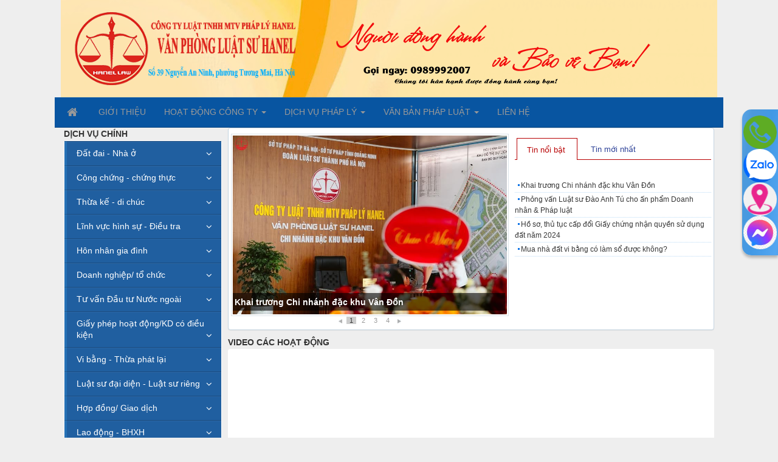

--- FILE ---
content_type: text/html; charset=UTF-8
request_url: https://www.luathanel.com/cap-gcnqsdd-cho-doanh-nghiep-thue-mua/
body_size: 17319
content:
<!DOCTYPE html>
    <html lang="vi" xmlns="http://www.w3.org/1999/xhtml" prefix="og: http://ogp.me/ns#">
    <head>
<title>Cấp GCNQSDĐ cho Doanh nghiệp thuê, mua</title>
<meta name="description" content="Cấp GCNQSDĐ cho Doanh nghiệp thuê, mua - Viewcat - Tin Tức - https&#x3A;&#x002F;&#x002F;luathanel.com&#x002F;cap-gcnqsdd-cho-doanh-nghiep-thue-mua&#x002F;">
<meta name="author" content="Văn phòng Luật sư Hanel">
<meta name="copyright" content="Văn phòng Luật sư Hanel [vanphongluatsu@luathanel.com]">
<meta name="generator" content="NukeViet v4.5">
<meta http-equiv="Content-Type" content="text/html; charset=utf-8">
<meta property="og:title" content="Cấp GCNQSDĐ cho Doanh nghiệp thuê, mua">
<meta property="og:type" content="website">
<meta property="og:description" content="Cấp GCNQSDĐ cho Doanh nghiệp thuê, mua - Viewcat - Tin Tức - https&#x3A;&#x002F;&#x002F;luathanel.com&#x002F;cap-gcnqsdd-cho-doanh-nghiep-thue-mua&#x002F;">
<meta property="og:site_name" content="Văn phòng Luật sư Hanel">
<meta property="og:url" content="https://luathanel.com/cap-gcnqsdd-cho-doanh-nghiep-thue-mua/">
<link rel="shortcut icon" href="/uploads/logo_3_300_300.png">
<link rel="canonical" href="https://luathanel.com/cap-gcnqsdd-cho-doanh-nghiep-thue-mua/">
<link rel="alternate" href="/rss/" title="Tin Tức" type="application/rss+xml">
<link rel="alternate" href="/rss/dich-vu-phap-ly/" title="Tin Tức - Dịch vụ pháp lý" type="application/rss+xml">
<link rel="alternate" href="/rss/doanh-nghiep-to-chuc/" title="Tin Tức - Doanh nghiệp&#x002F; tổ chức" type="application/rss+xml">
<link rel="alternate" href="/rss/thanh-lap-cong-ty-to-chuc-hiep-hoi/" title="Tin Tức - Thành lập công ty&#x002F; tổ chức, hiệp hội" type="application/rss+xml">
<link rel="alternate" href="/rss/thay-doi-dang-ky-kinh-doanh/" title="Tin Tức - Thay đổi đăng ký kinh doanh" type="application/rss+xml">
<link rel="alternate" href="/rss/thanh-lap-chi-nhanh-van-phong-dai-dien/" title="Tin Tức - Thành lập chi nhánh, văn phòng đại diện" type="application/rss+xml">
<link rel="alternate" href="/rss/chuyen-doi-loai-hinh-doanh-nghiep/" title="Tin Tức - Chuyển đổi loại hình doanh nghiệp" type="application/rss+xml">
<link rel="alternate" href="/rss/giai-the-doanh-nghiep-tam-ngung/" title="Tin Tức - Giải thể doanh nghiệp, tạm ngừng" type="application/rss+xml">
<link rel="alternate" href="/rss/thay-doi-dieu-le-tang-giam-von-thay-doi-nguoi-dai-dien-thay/" title="Tin Tức - Thay đổi điều lệ, tăng, giảm vốn, thay đổi người đại diện, thay" type="application/rss+xml">
<link rel="alternate" href="/rss/thay-doi-dia-chi-tru-so-dn-khac-tinh-khac-quan-huyen/" title="Tin Tức - Thay đổi địa chỉ trụ sở DN khác tỉnh, khác quận, huyện" type="application/rss+xml">
<link rel="alternate" href="/rss/thay-doi-tru-so-cung-xa-phuong/" title="Tin Tức - Thay đổi trụ sở cùng xã, phường" type="application/rss+xml">
<link rel="alternate" href="/rss/thay-doi-ten-goi-cong-ty-to-chuc/" title="Tin Tức - Thay đổi tên gọi công ty, tổ chức" type="application/rss+xml">
<link rel="alternate" href="/rss/tu-van-thuong-xuyen-luat-su-rieng/" title="Tin Tức - Tư vấn thường xuyên, luật sư riêng" type="application/rss+xml">
<link rel="alternate" href="/rss/tu-van-mua-ban-doanh-nghiep/" title="Tin Tức - Tư vấn mua bán doanh nghiệp" type="application/rss+xml">
<link rel="alternate" href="/rss/tu-van-dau-tu-nuoc-ngoai/" title="Tin Tức - Tư vấn Đầu tư Nước ngoài" type="application/rss+xml">
<link rel="alternate" href="/rss/thanh-lap-cong-ty/" title="Tin Tức - Thành lập công ty" type="application/rss+xml">
<link rel="alternate" href="/rss/dieu-chinh-giay-chung-nhan-dau-tu/" title="Tin Tức - Điều chỉnh Giấy chứng nhận đầu tư" type="application/rss+xml">
<link rel="alternate" href="/rss/thanh-lap-van-phong-dai-dien-chi-nhanh/" title="Tin Tức - Thành lập văn phòng đại diện, chi nhánh" type="application/rss+xml">
<link rel="alternate" href="/rss/cap-giay-chung-nhan-dau-tu/" title="Tin Tức - Cấp Giấy chứng nhận đầu tư" type="application/rss+xml">
<link rel="alternate" href="/rss/nha-dau-tu-nuoc-ngoai-gop-von-cong-ty-viet-nam/" title="Tin Tức - Nhà đầu tư nước ngoài góp vốn công ty Việt Nam" type="application/rss+xml">
<link rel="alternate" href="/rss/tu-van-thuong-xuyen-luat-su-rieng-dau-tu/" title="Tin Tức - Tư vấn thường xuyên, luật sư riêng Đầu tư" type="application/rss+xml">
<link rel="alternate" href="/rss/cap-giay-phep-cho-nha-thau-nuoc-ngoai/" title="Tin Tức - Cấp giấy phép cho nhà thầu nước ngoài" type="application/rss+xml">
<link rel="alternate" href="/rss/tu-van-chuyen-nhuong-du-an/" title="Tin Tức - Tư vấn chuyển nhượng dự án" type="application/rss+xml">
<link rel="alternate" href="/rss/thanh-lap-van-phong-dai-dien-cong-ty-nuoc-ngoai-tai-viet-nam/" title="Tin Tức - Thành lập văn phòng đại diện công ty nước ngoài tại Việt Nam" type="application/rss+xml">
<link rel="alternate" href="/rss/tu-van-phap-ly-qua-trinh-hoat-dong-du-an/" title="Tin Tức - Tư vấn pháp lý quá trình hoạt động dự án" type="application/rss+xml">
<link rel="alternate" href="/rss/cap-gcnqsdd-cho-doanh-nghiep-thue-mua/" title="Tin Tức - Cấp GCNQSDĐ cho Doanh nghiệp thuê, mua" type="application/rss+xml">
<link rel="alternate" href="/rss/giay-phep-hoat-dong-kd-co-dieu-kien/" title="Tin Tức - Giấy phép hoạt động&#x002F;KD có điều kiện" type="application/rss+xml">
<link rel="alternate" href="/rss/giay-phep-lao-dong/" title="Tin Tức - Giấy phép lao động" type="application/rss+xml">
<link rel="alternate" href="/rss/giay-phep-kinh-doanh-lu-hanh-noi-dia/" title="Tin Tức - Giấy phép kinh doanh lữ hành nội địa" type="application/rss+xml">
<link rel="alternate" href="/rss/giay-phep-kinh-doanh-van-tai-noi-dia/" title="Tin Tức - Giấy phép kinh doanh vận tải nội địa" type="application/rss+xml">
<link rel="alternate" href="/rss/giay-chung-nhan-ve-sinh-an-toan-thuc-pham/" title="Tin Tức - Giấy chưng nhận vệ sinh an toàn thực phẩm" type="application/rss+xml">
<link rel="alternate" href="/rss/cong-bo-phu-hop-quy-dinh-an-toan-thuc-pham/" title="Tin Tức - Công bố phù hợp quy định an toàn thực phẩm" type="application/rss+xml">
<link rel="alternate" href="/rss/tam-tru-cho-nguoi-nuoc-ngoai/" title="Tin Tức - Tạm trú cho người nước ngoài" type="application/rss+xml">
<link rel="alternate" href="/rss/thanh-lap-phong-kham-y-te/" title="Tin Tức - Thành lập phòng khám y tế" type="application/rss+xml">
<link rel="alternate" href="/rss/giay-phep-du-dieu-kien-phong-chay-chua-chay/" title="Tin Tức - Giấy phép đủ điều kiện phòng cháy chữa cháy" type="application/rss+xml">
<link rel="alternate" href="/rss/chung-chi-nang-luc-xay-dung-hang-1-hang-2-hang-3/" title="Tin Tức - Chứng chỉ năng lực xây dựng hạng 1, hạng 2, hạng 3" type="application/rss+xml">
<link rel="alternate" href="/rss/visa-cho-nguoi-nuoc-ngoai/" title="Tin Tức - Visa cho người nước ngoài" type="application/rss+xml">
<link rel="alternate" href="/rss/giay-phep-mang-xa-hoi/" title="Tin Tức - Giấy phép mạng xã hội" type="application/rss+xml">
<link rel="alternate" href="/rss/dat-dai-nha-o/" title="Tin Tức - Đất đai - Nhà ở" type="application/rss+xml">
<link rel="alternate" href="/rss/cap-giay-chung-nhan-quyen-su-dung-dat-lan-dau/" title="Tin Tức - Cấp Giấy chứng nhận quyền sử dụng đất lần đầu" type="application/rss+xml">
<link rel="alternate" href="/rss/mua-ban-chuyen-nhuong-tang-cho-the-chap-thue-gop-von/" title="Tin Tức - Mua bán, chuyển nhượng, tặng cho, thế chấp, thuê, góp vốn" type="application/rss+xml">
<link rel="alternate" href="/rss/tach-nhap-thua-dat/" title="Tin Tức - Tách, nhập thửa đất" type="application/rss+xml">
<link rel="alternate" href="/rss/chuyen-doi-muc-dich-su-dung-dat/" title="Tin Tức - Chuyển đổi mục đích sử dụng đất" type="application/rss+xml">
<link rel="alternate" href="/rss/dinh-chinh-dien-tich-kich-thuoc-canh-thua-thong-tin-chu-su-dung-dat/" title="Tin Tức - Đính chính diện tích, kích thước cạnh thửa, thông tin chủ sử dụng đất" type="application/rss+xml">
<link rel="alternate" href="/rss/khai-nhan-thua-ke/" title="Tin Tức - Khai nhận thừa kế" type="application/rss+xml">
<link rel="alternate" href="/rss/cap-doi-giay-chung-nhan-quyen-su-dung-dat-mat-cu-rach-that-lac/" title="Tin Tức - Cấp đổi Giấy chứng nhận quyền sử dụng đất&#x3A; mất, cũ rách, thất lạc…" type="application/rss+xml">
<link rel="alternate" href="/rss/giai-quyet-tranh-chap-ranh-gioi-chuyen-nhuong-tang-cho-dat-coc-gop-von-the-chap/" title="Tin Tức - &quot;Giải quyết tranh chấp&#x3A; ranh giới, chuyển nhượng, tặng cho, đặt cọc, góp vốn, thế chấp…&quot;" type="application/rss+xml">
<link rel="alternate" href="/rss/thu-tuc-xin-cap-thue-dat-cho-doanh-nghiep/" title="Tin Tức - Thủ tục xin cấp, thuê đất cho doanh nghiệp" type="application/rss+xml">
<link rel="alternate" href="/rss/thu-hoi-giai-phong-mat-bang-boi-thuong-ho-tro-tai-dinh-cu/" title="Tin Tức - Thu hồi giải phóng mặt bằng, bồi thường, hỗ trợ, tái định cư" type="application/rss+xml">
<link rel="alternate" href="/rss/tu-van-giai-quyet-tranh-chap-ve-quyen-su-dung-dat-tai-san-tren-dat/" title="Tin Tức - Tư vấn giải quyết tranh chấp về quyền sử dụng đất, tài sản trên đất" type="application/rss+xml">
<link rel="alternate" href="/rss/cong-chung-chung-thuc/" title="Tin Tức - Công chứng - chứng thực" type="application/rss+xml">
<link rel="alternate" href="/rss/mua-ban-tai-san-dang-ky-o-to-xe-may-may-bay-tau-thuy/" title="Tin Tức - Mua bán tài sản đăng ký ô tô, xe máy, máy bay, tàu thủy" type="application/rss+xml">
<link rel="alternate" href="/rss/hop-dong-chuyen-nhuong-qsdd-hd-mua-ban-nha-o/" title="Tin Tức - Hợp đồng chuyển nhượng QSDĐ, HĐ mua bán nhà ở" type="application/rss+xml">
<link rel="alternate" href="/rss/cong-chung-ban-sao-cac-giay-to-co-gia-tri/" title="Tin Tức - Công chứng bản sao các giấy tờ có giá trị" type="application/rss+xml">
<link rel="alternate" href="/rss/cong-chung-ban-dich-cac-loai-tai-lieu-nuoc-ngoai/" title="Tin Tức - Công chứng bản dịch các loại tài liệu nước ngoài" type="application/rss+xml">
<link rel="alternate" href="/rss/cong-chung-hop-dong-muon-cho-thue-tai-san-hd-dat-coc/" title="Tin Tức - Công chứng Hợp đồng mượn, cho thuê tài sản, HĐ đặt cọc" type="application/rss+xml">
<link rel="alternate" href="/rss/cong-chung-hop-dong-the-chap-cam-co-gop-von/" title="Tin Tức - Công chứng Hợp đồng thế chấp, cầm cố, góp vốn" type="application/rss+xml">
<link rel="alternate" href="/rss/hop-dong-bao-lanh-uy-quyen/" title="Tin Tức - Hợp đồng bảo lãnh, ủy quyền" type="application/rss+xml">
<link rel="alternate" href="/rss/van-ban-khai-nhan-thua-ke-tu-choi-di-san-thua-ke/" title="Tin Tức - Văn bản Khai nhận thừa kế, từ chối di sản thừa kế" type="application/rss+xml">
<link rel="alternate" href="/rss/cam-ket-tai-san-rieng-trong-thoi-ky-hon-nhan/" title="Tin Tức - Cam kết tài sản riêng trong thời kỳ hôn nhân" type="application/rss+xml">
<link rel="alternate" href="/rss/phan-chia-tai-san-vo-chong-trong-thoi-ky-hon-nhan/" title="Tin Tức - Phân chia tài sản vợ chồng trong thời kỳ hôn nhân" type="application/rss+xml">
<link rel="alternate" href="/rss/chung-thuc-xac-nhan-chu-ky-tren-cac-van-ban-giao-dich/" title="Tin Tức - Chứng thực, xác nhận chữ ký trên các văn bản, giao dịch" type="application/rss+xml">
<link rel="alternate" href="/rss/vi-bang-thua-phat-lai/" title="Tin Tức - Vi bằng - Thừa phát lại" type="application/rss+xml">
<link rel="alternate" href="/rss/vi-bang-mua-ban-bat-dong-san-chua-co-gcnqsdd/" title="Tin Tức - Vi bằng mua bán bất động sản chưa có GCNQSDĐ" type="application/rss+xml">
<link rel="alternate" href="/rss/lap-vi-bang-giao-nhan-tien-giao-nhan-giay-to/" title="Tin Tức - Lập vi bằng giao nhận tiền, giao nhận giấy tờ" type="application/rss+xml">
<link rel="alternate" href="/rss/lap-vi-bang-ghi-nhan-cuoc-hop/" title="Tin Tức - Lập vi bằng ghi nhận cuộc họp" type="application/rss+xml">
<link rel="alternate" href="/rss/lap-vi-bang-xac-nhan-thoa-thuan-ve-viec-phan-chia/" title="Tin Tức - Lập vi bằng xác nhận thỏa thuận về việc phân chia" type="application/rss+xml">
<link rel="alternate" href="/rss/lap-vi-bang-xac-nhan-hien-trang-nha-o-cong-trinh/" title="Tin Tức - Lập vi bằng xác nhận hiện trạng nhà ở, công trình" type="application/rss+xml">
<link rel="alternate" href="/rss/lap-vi-bang-xac-nhan-viec-chiem-giu-tai-san/" title="Tin Tức - Lập vi bằng xác nhận việc chiếm giữ tài sản" type="application/rss+xml">
<link rel="alternate" href="/rss/lap-vi-bang-xac-nhan-thiet-hai-su-kien-phap-ly-khac/" title="Tin Tức - Lập vi bằng xác nhận thiệt hại, sự kiện pháp lý khác" type="application/rss+xml">
<link rel="alternate" href="/rss/lap-vi-bang-cuoc-hop-cua-dai-hoi-dong-co-dong/" title="Tin Tức - Lập vi bằng cuộc họp của Đại hội đồng cổ đông;" type="application/rss+xml">
<link rel="alternate" href="/rss/vi-bang-xac-nhan-ghi-nhan-hien-trang-dang-dien-ra/" title="Tin Tức - Vi bằng xác nhận, ghi nhận hiện trạng đang diễn ra" type="application/rss+xml">
<link rel="alternate" href="/rss/vi-bang-ghi-nhan-thuc-trang-vu-khong-boi-nho-danh-du/" title="Tin Tức - Vi bằng ghi nhận thực trạng vu khống, bôi nhọ danh dự" type="application/rss+xml">
<link rel="alternate" href="/rss/vi-bang-ghi-nhan-hanh-vi-duoc-lam-va-khong-duoc-lam/" title="Tin Tức - Vi bằng ghi nhận hành vi được làm và không được làm" type="application/rss+xml">
<link rel="alternate" href="/rss/luat-su-dai-dien-luat-su-rieng/" title="Tin Tức - Luật sư đại diện - Luật sư riêng" type="application/rss+xml">
<link rel="alternate" href="/rss/soan-thao-van-ban-giao-dich/" title="Tin Tức - Soạn thảo văn bản, giao dịch" type="application/rss+xml">
<link rel="alternate" href="/rss/dai-dien-theo-uy-quyen/" title="Tin Tức - Đại diện theo ủy quyền" type="application/rss+xml">
<link rel="alternate" href="/rss/khieu-nai-to-cao/" title="Tin Tức - Khiếu nại, tố cáo" type="application/rss+xml">
<link rel="alternate" href="/rss/dai-dien-dam-phan/" title="Tin Tức - Đại diện đàm phán" type="application/rss+xml">
<link rel="alternate" href="/rss/dai-dien-tham-gia-phien-toa/" title="Tin Tức - Đại diện tham gia phiên tòa" type="application/rss+xml">
<link rel="alternate" href="/rss/nguoi-bao-chua-trong-vu-an-hinh-su/" title="Tin Tức - Người bào chữa trong vụ án hình sự" type="application/rss+xml">
<link rel="alternate" href="/rss/nguoi-bao-ve-quyen-va-loi-ich-hop-phap-cho-duong-su/" title="Tin Tức - Người bảo vệ quyền và lợi ích hợp pháp cho đương sự" type="application/rss+xml">
<link rel="alternate" href="/rss/luat-su-rieng-cho-doanh-nghiep/" title="Tin Tức - Luật sư riêng cho Doanh nghiệp" type="application/rss+xml">
<link rel="alternate" href="/rss/luat-su-rieng-cho-ca-nhan-gia-dinh/" title="Tin Tức - Luật sư riêng cho cá nhân, gia đình" type="application/rss+xml">
<link rel="alternate" href="/rss/ho-tro-tu-van-phap-ly-truc-tiep/" title="Tin Tức - Hỗ trợ, tư vấn pháp lý trực tiếp" type="application/rss+xml">
<link rel="alternate" href="/rss/tu-van-phap-ly-qua-van-ban/" title="Tin Tức - Tư vấn pháp lý qua văn bản" type="application/rss+xml">
<link rel="alternate" href="/rss/hon-nhan-gia-dinh/" title="Tin Tức - Hôn nhân gia đình" type="application/rss+xml">
<link rel="alternate" href="/rss/thu-tuc-ket-hon-ly-hon/" title="Tin Tức - Thủ tục kết hôn, ly hôn" type="application/rss+xml">
<link rel="alternate" href="/rss/quyen-nuoi-con/" title="Tin Tức - Quyền nuôi con" type="application/rss+xml">
<link rel="alternate" href="/rss/xac-dinh-va-phan-chia-tai-san-chung/" title="Tin Tức - Xác định và Phân chia tài sản chung" type="application/rss+xml">
<link rel="alternate" href="/rss/tranh-chap-khi-ly-hon/" title="Tin Tức - Tranh chấp khi ly hôn" type="application/rss+xml">
<link rel="alternate" href="/rss/ly-hon-thuan-tinh/" title="Tin Tức - Ly hôn thuận tình" type="application/rss+xml">
<link rel="alternate" href="/rss/ly-hon-don-phuong/" title="Tin Tức - Ly hôn đơn phương" type="application/rss+xml">
<link rel="alternate" href="/rss/ly-hon-vang-mat/" title="Tin Tức - Ly hôn vắng mặt" type="application/rss+xml">
<link rel="alternate" href="/rss/con-ngoai-gia-thu/" title="Tin Tức - Con ngoài giá thú" type="application/rss+xml">
<link rel="alternate" href="/rss/hon-nhan-co-yeu-to-nuoc-ngoai/" title="Tin Tức - Hôn nhân có yếu tố nước ngoài" type="application/rss+xml">
<link rel="alternate" href="/rss/thu-tuc-xin-xac-nhan-tinh-trang-hon-nhan/" title="Tin Tức - Thủ tục xin xác nhận tình trạng hôn nhân" type="application/rss+xml">
<link rel="alternate" href="/rss/giai-quyet-no-chung-no-rieng-khi-ly-hon/" title="Tin Tức - Giải quyết nợ chung&#x002F; nợ riêng khi ly hôn" type="application/rss+xml">
<link rel="alternate" href="/rss/hop-dong-giao-dich/" title="Tin Tức - Hợp đồng&#x002F; Giao dịch" type="application/rss+xml">
<link rel="alternate" href="/rss/tu-van-soan-thao-cac-hop-dong-theo-yeu-cau/" title="Tin Tức - Tư vấn soạn thảo các Hợp đồng theo yêu cầu" type="application/rss+xml">
<link rel="alternate" href="/rss/tham-gia-dam-phan-cac-dieu-khoan-hop-dong/" title="Tin Tức - Tham gia đàm phán các điều khoản hợp đồng" type="application/rss+xml">
<link rel="alternate" href="/rss/tham-dinh-cac-noi-dung-trong-hop-dong/" title="Tin Tức - Thẩm định các nội dung trong hợp đồng" type="application/rss+xml">
<link rel="alternate" href="/rss/de-xuat-giai-phap-hop-dong-dam-bao-loi-ich-cho-cac-ben/" title="Tin Tức - Đề xuất giải pháp  hợp đồng, đảm bảo lợi ích cho các bên" type="application/rss+xml">
<link rel="alternate" href="/rss/tu-van-giai-quyet-tranh-chap-hop-dong/" title="Tin Tức - Tư vấn, giải quyết tranh chấp hợp đồng" type="application/rss+xml">
<link rel="alternate" href="/rss/ngan-chan-truong-hop-tau-tan-tai-san-tron-tranh-thuc-hien-nghia-vu/" title="Tin Tức - Ngăn chặn trường hợp tẩu tán tài sản, trốn tránh thực hiện nghĩa vụ" type="application/rss+xml">
<link rel="alternate" href="/rss/soan-thao-cac-van-ban-cong-van-de-nghi-thuc-hien-hop-dong/" title="Tin Tức - Soạn thảo các văn bản, công văn đề nghị thực hiện hợp đồng" type="application/rss+xml">
<link rel="alternate" href="/rss/cac-bien-phap-bao-dam-thuc-hien-nghia-vu-theo-hop-dong/" title="Tin Tức - Các biện pháp bảo đảm thực hiện nghĩa vụ theo hợp đồng" type="application/rss+xml">
<link rel="alternate" href="/rss/truong-hop-vi-pham-hop-dong/" title="Tin Tức - Trường hợp vi phạm hợp đồng" type="application/rss+xml">
<link rel="alternate" href="/rss/quyen-don-phuong-cham-dut-hop-dong-phat-hop-dong/" title="Tin Tức - Quyền đơn phương chấm dứt hợp đồng, phạt hợp đồng" type="application/rss+xml">
<link rel="alternate" href="/rss/cham-dut-hop-dong-giai-quyet-hau-qua/" title="Tin Tức - Chấm dứt hợp đồng, giải quyết hậu quả" type="application/rss+xml">
<link rel="alternate" href="/rss/thua-ke-di-chuc/" title="Tin Tức - Thừa kế - di chúc" type="application/rss+xml">
<link rel="alternate" href="/rss/tu-van-lap-di-chuc/" title="Tin Tức - Tư vấn lập di chúc" type="application/rss+xml">
<link rel="alternate" href="/rss/tu-van-di-chuc-co-di-san-de-tho-cung/" title="Tin Tức - Tư vấn di chúc có di sản để thờ cúng" type="application/rss+xml">
<link rel="alternate" href="/rss/giai-quyet-tranh-chap-di-san-thua-ke/" title="Tin Tức - Giải quyết tranh chấp di sản thừa kế" type="application/rss+xml">
<link rel="alternate" href="/rss/khai-nhan-di-san-thua-ke/" title="Tin Tức - Khai nhận di sản thừa kế" type="application/rss+xml">
<link rel="alternate" href="/rss/thue-nghia-vu-tai-chinh-khi-nhan-thua-ke/" title="Tin Tức - thuế, nghĩa vụ tài chính khi nhận thừa kế" type="application/rss+xml">
<link rel="alternate" href="/rss/thua-ke-theo-di-chuc/" title="Tin Tức - Thừa kế theo di chúc" type="application/rss+xml">
<link rel="alternate" href="/rss/thua-ke-theo-phap-luat/" title="Tin Tức - Thừa kế theo pháp luật" type="application/rss+xml">
<link rel="alternate" href="/rss/hang-thua-ke-thua-ke-the-vi-truot-quyen-thua-ke/" title="Tin Tức - Hàng thừa kế, thừa kế thế vị, truốt quyền thừa kế" type="application/rss+xml">
<link rel="alternate" href="/rss/di-san-thua-ke/" title="Tin Tức - Di sản thừa kế" type="application/rss+xml">
<link rel="alternate" href="/rss/thoi-hieu-thuc-hien-khai-nhan-thua-ke/" title="Tin Tức - Thời hiệu thực hiện Khai nhận thừa kế" type="application/rss+xml">
<link rel="alternate" href="/rss/hieu-luc-cua-di-chuc/" title="Tin Tức - Hiệu lực của di chúc" type="application/rss+xml">
<link rel="alternate" href="/rss/lao-dong-bhxh/" title="Tin Tức - Lao động - BHXH" type="application/rss+xml">
<link rel="alternate" href="/rss/hop-dong-lao-dong/" title="Tin Tức - Hợp đồng lao động" type="application/rss+xml">
<link rel="alternate" href="/rss/thoa-uoc-lao-dong-tap-the/" title="Tin Tức - Thỏa ước lao động tập thể" type="application/rss+xml">
<link rel="alternate" href="/rss/bao-hiem-xa-hoi/" title="Tin Tức - Bảo hiểm xã hội" type="application/rss+xml">
<link rel="alternate" href="/rss/sa-thai-cham-dut-hop-dong-lao-dong/" title="Tin Tức - Sa thải, chấm dứt Hợp đồng lao động" type="application/rss+xml">
<link rel="alternate" href="/rss/don-phuong-cham-dut-hop-dong-lao-dong/" title="Tin Tức - Đơn phương chấm dứt Hợp đồng lao động" type="application/rss+xml">
<link rel="alternate" href="/rss/thoi-gio-lam-viec-thoi-gio-nghi-ngoi/" title="Tin Tức - Thời giờ làm việc, thời giờ nghỉ ngơi" type="application/rss+xml">
<link rel="alternate" href="/rss/tranh-chap-lao-dong/" title="Tin Tức - Tranh chấp lao động" type="application/rss+xml">
<link rel="alternate" href="/rss/lao-dong-nu-che-do-thai-san-lao-dong-nu/" title="Tin Tức - Lao động nữ, chế độ thai sản lao động nữ" type="application/rss+xml">
<link rel="alternate" href="/rss/tu-van-xu-ly-ky-luat-lao-dong/" title="Tin Tức - Tư vấn xử lý kỷ luật lao động" type="application/rss+xml">
<link rel="alternate" href="/rss/su-dung-lao-dong-nuoc-ngoai/" title="Tin Tức - Sử dụng lao động nước ngoài" type="application/rss+xml">
<link rel="alternate" href="/rss/cap-giay-phep-lao-dong-cho-nguoi-nuoc-ngoai/" title="Tin Tức - Cấp giấy phép lao động cho người nước ngoài" type="application/rss+xml">
<link rel="alternate" href="/rss/thu-hoi-no-dn-tranh-chap/" title="Tin Tức - Thu hồi nợ DN - Tranh chấp" type="application/rss+xml">
<link rel="alternate" href="/rss/tu-van-lap-ho-so-thu-hoi-no/" title="Tin Tức - Tư vấn lập hồ sơ thu hồi nợ" type="application/rss+xml">
<link rel="alternate" href="/rss/tu-van-thu-hoi-no/" title="Tin Tức - Tư vấn thu hồi nợ" type="application/rss+xml">
<link rel="alternate" href="/rss/tu-van-tra-no/" title="Tin Tức - Tư vấn trả nợ" type="application/rss+xml">
<link rel="alternate" href="/rss/thu-tuc-giai-quyet-pha-san-doanh-nghiep/" title="Tin Tức - Thủ tục giải quyết phá sản doanh nghiệp" type="application/rss+xml">
<link rel="alternate" href="/rss/thu-tuc-khoi-kien-yeu-cau-thanh-toan-no/" title="Tin Tức - Thủ tục khởi kiện yêu cầu thanh toán nợ" type="application/rss+xml">
<link rel="alternate" href="/rss/cac-van-ban-yeu-cau-xac-minh-khoan-no/" title="Tin Tức - Các văn bản, yêu cầu xác minh khoản nợ" type="application/rss+xml">
<link rel="alternate" href="/rss/khoanh-no-xac-nhan-cong-no/" title="Tin Tức - Khoanh nợ, xác nhận công nợ" type="application/rss+xml">
<link rel="alternate" href="/rss/tu-van-thu-tuc-chuyen-cong-no-sang-hinh-thuc-no-kho-doi/" title="Tin Tức - Tư vấn thủ tục chuyển công nợ sang hình thức nợ khó đòi" type="application/rss+xml">
<link rel="alternate" href="/rss/trich-lap-du-phong-phai-thu-kho-doi/" title="Tin Tức - Trích lập dự phòng phải thu khó đòi" type="application/rss+xml">
<link rel="alternate" href="/rss/phan-dinh-lam-ro-cac-khoan-dang-tranh-chap-va-giai-phap-xu-ly/" title="Tin Tức - Phân định, làm rõ các khoản đang tranh chấp và giải pháp xử lý" type="application/rss+xml">
<link rel="alternate" href="/rss/xu-ly-cac-hoa-don-chung-tu-khi-xu-ly-cong-no/" title="Tin Tức - Xử lý các hóa đơn chứng từ khi xử lý công nợ" type="application/rss+xml">
<link rel="alternate" href="/rss/khieu-nai-to-cao-hanh-chinh/" title="Tin Tức - Khiếu nại - Tố cáo &#40;Hành chính&#41;" type="application/rss+xml">
<link rel="alternate" href="/rss/soan-thao-don-thu-kien-nghi-khieu-nai/" title="Tin Tức - Soạn thảo đơn thư kiến nghị, khiếu nại" type="application/rss+xml">
<link rel="alternate" href="/rss/khoi-kien-rut-don-khoi-kien/" title="Tin Tức - Khởi kiện, rút đơn khởi kiện" type="application/rss+xml">
<link rel="alternate" href="/rss/thoi-han-giai-quyet-khieu-nai-to-cao/" title="Tin Tức - Thời hạn giải quyết khiếu nại, tố cáo" type="application/rss+xml">
<link rel="alternate" href="/rss/chu-the-thuc-hien-khieu-nai-to-cao/" title="Tin Tức - Chủ thể thực hiện khiếu nại tố cáo" type="application/rss+xml">
<link rel="alternate" href="/rss/cac-hanh-vi-hanh-chinh-quyet-dinh-hanh-chinh-bi-khieu-nai/" title="Tin Tức - Các hành vi hành chính&#x002F; quyết định hành chính bị khiếu nại" type="application/rss+xml">
<link rel="alternate" href="/rss/pham-vi-to-cao-trach-nhiem-quyen-han-cua-nguoi-to-cao/" title="Tin Tức - Phạm vi tổ cáo, trách nhiệm quyền hạn của người tổ cáo" type="application/rss+xml">
<link rel="alternate" href="/rss/quy-trinh-giai-quyet-khieu-nai/" title="Tin Tức - Quy trình giải quyết khiếu nại" type="application/rss+xml">
<link rel="alternate" href="/rss/quy-trinh-giai-quyet-to-cao/" title="Tin Tức - Quy trình giải quyết tố cáo" type="application/rss+xml">
<link rel="alternate" href="/rss/thu-tuc-giai-quyet-cac-don-thu-kien-nghi/" title="Tin Tức - Thủ tục giải quyết các đơn thư, kiến nghị" type="application/rss+xml">
<link rel="alternate" href="/rss/don-vi-tiep-nhan-giai-quyet-don-thu/" title="Tin Tức - Đơn vị tiếp nhận, giải quyết đơn thư" type="application/rss+xml">
<link rel="alternate" href="/rss/dai-dien-tham-gia-giai-quyet-khieu-nai-to-cao/" title="Tin Tức - Đại diện tham gia giải quyết khiếu nại, tổ cáo" type="application/rss+xml">
<link rel="alternate" href="/rss/linh-vuc-hinh-su-dieu-tra/" title="Tin Tức - Lĩnh vực hình sự  - Điều tra" type="application/rss+xml">
<link rel="alternate" href="/rss/cac-truong-hop-duoc-cong-an-moi-trieu-tap/" title="Tin Tức - Các trường hợp được công an mời, triệu tập" type="application/rss+xml">
<link rel="alternate" href="/rss/tu-van-soan-don-to-giac-toi-pham-kien-nghi-khoi-to/" title="Tin Tức - Tư vấn soạn đơn tố giác tội phạm , kiến nghị khởi tố" type="application/rss+xml">
<link rel="alternate" href="/rss/tham-gia-bao-chua-bao-ve-bi-can-bi-cao/" title="Tin Tức - Tham gia bào chữa, bảo vệ bị can&#x002F; bị cáo" type="application/rss+xml">
<link rel="alternate" href="/rss/khoi-to-vu-an-khoi-to-to-theo-yeu-cau-bi-hai/" title="Tin Tức - Khởi tố vụ án, khởi tố tố theo yêu cầu bị hại" type="application/rss+xml">
<link rel="alternate" href="/rss/tam-giam-tam-giu/" title="Tin Tức - Tạm giam, tạm giữ" type="application/rss+xml">
<link rel="alternate" href="/rss/quyen-moi-luat-su-truong-hop-bat-buoc-co-luat-su/" title="Tin Tức - Quyền mời luật sư, trường hợp bắt buộc có luật sư" type="application/rss+xml">
<link rel="alternate" href="/rss/bat-nguoi-truong-hop-khan-cap-qua-tang/" title="Tin Tức - Bắt người trường hợp khẩn cấp, quả tang" type="application/rss+xml">
<link rel="alternate" href="/rss/che-do-gap-lien-lac-voi-nguoi-than/" title="Tin Tức - Chế độ gặp, liên lạc với người thân" type="application/rss+xml">
<link rel="alternate" href="/rss/giam-nhe-tang-nang-trach-nhiem/" title="Tin Tức - Giảm nhẹ, tăng nặng trách nhiệm" type="application/rss+xml">
<link rel="alternate" href="/rss/chong-nguoi-thi-hanh-cong-vu/" title="Tin Tức - Chống người thi hành công vụ" type="application/rss+xml">
<link rel="alternate" href="/rss/bao-linh-bi-can-bi-cao/" title="Tin Tức - Bảo lĩnh bị can, bị cáo" type="application/rss+xml">
<link rel="alternate" href="/rss/so-huu-tri-tue-sang-che/" title="Tin Tức - Sở hữu trí tuệ - sáng chế" type="application/rss+xml">
<link rel="alternate" href="/rss/tu-van-dang-ky-nhan-hieu/" title="Tin Tức - Tư vấn đăng ký nhãn hiệu" type="application/rss+xml">
<link rel="alternate" href="/rss/trinh-tu-thu-tuc-dang-ky-nhan-hieu/" title="Tin Tức - Trình tự thủ tục đăng ký nhãn hiệu" type="application/rss+xml">
<link rel="alternate" href="/rss/dang-ky-sang-che/" title="Tin Tức - Đăng ký sáng chế" type="application/rss+xml">
<link rel="alternate" href="/rss/xu-ly-vi-pham-nhan-hieu/" title="Tin Tức - Xử lý vi phạm nhãn hiệu" type="application/rss+xml">
<link rel="alternate" href="/rss/cham-dut-hieu-luc-giay-chung-nhan-dang-ky-nhan-hieu/" title="Tin Tức - Chấm dứt hiệu lực Giấy chứng nhận đăng ký nhãn hiệu" type="application/rss+xml">
<link rel="alternate" href="/rss/xin-cap-phep-su-dung-tac-pham-am-nhac/" title="Tin Tức - Xin cấp phép sử dụng tác phẩm âm nhạc" type="application/rss+xml">
<link rel="alternate" href="/rss/dang-ky-chi-dan-dia-ly/" title="Tin Tức - Đăng ký chỉ dẫn địa lý" type="application/rss+xml">
<link rel="alternate" href="/rss/dang-ky-kieu-dang-cong-nghiep/" title="Tin Tức - Đăng ký kiểu dáng công nghiệp" type="application/rss+xml">
<link rel="alternate" href="/rss/dang-ky-bao-ho-quyen-tac-gia/" title="Tin Tức - Đăng ký bảo hộ quyền tác giả" type="application/rss+xml">
<link rel="alternate" href="/rss/thu-tuc-cap-phep-su-dung-tac-pham-am-nhac/" title="Tin Tức - Thủ tục cấp phép sử dụng tác phẩm âm nhạc" type="application/rss+xml">
<link rel="alternate" href="/rss/nhuong-quyen-thuong-mai/" title="Tin Tức - Nhượng quyền thương mại" type="application/rss+xml">
<link rel="alternate" href="/rss/tu-van-dau-thau/" title="Tin Tức - Tư vấn đấu thầu" type="application/rss+xml">
<link rel="alternate" href="/rss/hoat-dong-cong-ty/" title="Tin Tức - Hoạt động công ty" type="application/rss+xml">
<link rel="alternate" href="/rss/hoat-dong-tu-van/" title="Tin Tức - Hoạt động tư vấn" type="application/rss+xml">
<link rel="alternate" href="/rss/hoat-dong-tranh-tung/" title="Tin Tức - Hoạt động tranh tụng" type="application/rss+xml">
<link rel="alternate" href="/rss/hoat-dong-dai-dien/" title="Tin Tức - Hoạt động đại diện" type="application/rss+xml">
<link rel="alternate" href="/rss/thuc-hien-cac-thu-tuc-phap-ly/" title="Tin Tức - Thực hiện các thủ tục pháp lý" type="application/rss+xml">
<link rel="alternate" href="/rss/hoat-dong-giai-quyet-tranh-chap/" title="Tin Tức - Hoạt động giải quyết tranh chấp" type="application/rss+xml">
<link rel="alternate" href="/rss/hoat-dong-dao-tao-boi-duong-nghiep-vu/" title="Tin Tức - Hoạt động đào tạo, bồi dưỡng nghiệp vụ" type="application/rss+xml">
<link rel="alternate" href="/rss/hoat-dong-tro-giup-phap-ly/" title="Tin Tức - Hoạt động trợ giúp pháp lý" type="application/rss+xml">
<link rel="alternate" href="/rss/hoat-dong-tu-thien/" title="Tin Tức - Hoạt động từ thiện" type="application/rss+xml">
<link rel="alternate" href="/rss/hoat-dong-ngoai-khoa/" title="Tin Tức - Hoạt động ngoại khóa" type="application/rss+xml">
<link rel="alternate" href="/rss/hoat-dong-khac/" title="Tin Tức - Hoạt động khác" type="application/rss+xml">
<link rel="alternate" href="/rss/tuyen-dung/" title="Tin Tức - Tuyển dụng" type="application/rss+xml">
<link rel="alternate" href="/rss/tuyen-dung-luat-su/" title="Tin Tức - Tuyển dụng Luật sư" type="application/rss+xml">
<link rel="alternate" href="/rss/tuyen-dung-chuyen-vien-phap-ly/" title="Tin Tức - Tuyển dụng chuyên viên pháp lý" type="application/rss+xml">
<link rel="alternate" href="/rss/tuyen-hoc-viec/" title="Tin Tức - Tuyển học việc" type="application/rss+xml">
<link rel="alternate" href="/rss/tuyen-thuc-tap-sinh/" title="Tin Tức - Tuyển thực tập sinh" type="application/rss+xml">
<link rel="alternate" href="/rss/tuyen-dung-cac-vi-tri-khac/" title="Tin Tức - Tuyển dụng các vị trí khác" type="application/rss+xml">
<link rel="preload" as="style" href="/assets/css/font-awesome.min.css?t=1753442475" type="text/css">
<link rel="preload" as="style" href="/themes/default/css/bootstrap.non-responsive.css?t=1753442475" type="text/css">
<link rel="preload" as="style" href="/themes/default/css/style.css?t=1753442475" type="text/css">
<link rel="preload" as="style" href="/themes/default/css/style.non-responsive.css?t=1753442475" type="text/css">
<link rel="preload" as="style" href="/themes/default/css/news.css?t=1753442475" type="text/css">
<link rel="preload" as="style" href="/themes/default/css/custom.css?t=1753442475" type="text/css">
<link rel="preload" as="style" href="/assets/css/default.vi.0.css?t=1753442475" type="text/css">
<link rel="preload" as="style" href="/themes/default/css/contentslider.css?t=1753442475" type="text/css">
<link rel="preload" as="style" href="/themes/default/images/videoclips/flexslider/flexslider.css?t=1753442475" type="text/css">
<link rel="preload" as="style" href="/themes/default/css/jquery.metisMenu.css?t=1753442475" type="text/css">
<link rel="preload" as="style" href="/themes/default/css/tmsmenu.css?t=1753442475" type="text/css">
<link rel="preload" as="script" href="/assets/js/jquery/jquery.min.js?t=1753442475" type="text/javascript">
<link rel="preload" as="script" href="/assets/js/language/vi.js?t=1753442475" type="text/javascript">
<link rel="preload" as="script" href="/assets/js/DOMPurify/purify3.js?t=1753442475" type="text/javascript">
<link rel="preload" as="script" href="/assets/js/global.js?t=1753442475" type="text/javascript">
<link rel="preload" as="script" href="/assets/js/site.js?t=1753442475" type="text/javascript">
<link rel="preload" as="script" href="/themes/default/js/news.js?t=1753442475" type="text/javascript">
<link rel="preload" as="script" href="/themes/default/js/main.js?t=1753442475" type="text/javascript">
<link rel="preload" as="script" href="/themes/default/js/custom.js?t=1753442475" type="text/javascript">
<link rel="preload" as="script" href="/assets/js/jquery/jquery.imgpreload.min.js?t=1753442475" type="text/javascript">
<link rel="preload" as="script" href="/themes/default/js/contentslider.js?t=1753442475" type="text/javascript">
<link rel="preload" as="script" href="/assets/js/jquery-ui/jquery-ui.min.js?t=1753442475" type="text/javascript">
<link rel="preload" as="script" href="/themes/default/images/videoclips/flexslider/jquery.flexslider.js?t=1753442475" type="text/javascript">
<link rel="preload" as="script" href="/themes/default/images/videoclips/jwplayer/jwplayer.js?t=1753442475" type="text/javascript">
<link rel="preload" as="script" href="/assets/js/jquery/jquery.metisMenu.js?t=1753442475" type="text/javascript">
<link rel="preload" as="script" href="/themes/default/js/bootstrap.min.js?t=1753442475" type="text/javascript">
<link rel="preload" as="script" href="/themes/default/js/tmsmenu.js?t=1753442475" type="text/javascript">
<link rel="stylesheet" href="/assets/css/font-awesome.min.css?t=1753442475">
<link rel="stylesheet" href="/themes/default/css/bootstrap.non-responsive.css?t=1753442475">
<link rel="stylesheet" href="/themes/default/css/style.css?t=1753442475">
<link rel="stylesheet" href="/themes/default/css/style.non-responsive.css?t=1753442475">
<link rel="StyleSheet" href="/themes/default/css/news.css?t=1753442475">
<link rel="stylesheet" href="/themes/default/css/custom.css?t=1753442475">
<link rel="stylesheet" href="/assets/css/default.vi.0.css?t=1753442475">
<link type="text/css" rel="stylesheet" href="/themes/default/css/contentslider.css?t=1753442475" />
<link rel="stylesheet" href="/themes/default/images/videoclips/flexslider/flexslider.css?t=1753442475" type="text/css" media="screen" />
<link rel="stylesheet" type="text/css"	href="/themes/default/css/jquery.metisMenu.css?t=1753442475" />
<link rel="stylesheet" type="text/css" media="all" href="/themes/default/css/tmsmenu.css?t=1753442475" />
<style>
	#hotline_button {
		position: fixed;
		top: 25%;
		right: 0;
		background: linear-gradient(98.88deg, #6db4f5 -25.31%, #4c99db 18.62%, #4299e5 52.38%, #54a6f1 94.98%, #4490d3 119.04%);
		box-shadow: 0px 4px 4px rgb(0 0 0 / 25%);
		border-radius: 15px 0px 0px 15px;
		padding: 10px 2px;
		z-index: 999;
	}
	#hotline_button ul {
		margin: 0;
		padding: 0;
	}
	#hotline_button img {
		height: 55px;
		width: 55px;
		border-radius: 100% !important;
		-webkit-animation: phonering-alo-circle-img-anim 1s infinite ease-in-out;
		animation: phonering-alo-circle-img-anim 1s infinite ease-in-out;
		-webkit-transform-origin: 50% 50%;
		-ms-transform-origin: 50% 50%;
		transform-origin: 50% 50%;
	}
	@-webkit-keyframes phonering-alo-circle-img-anim {
		0% {
			-webkit-transform: rotate(0) scale(1) skew(1deg)
		}

		10% {
			-webkit-transform: rotate(-25deg) scale(1) skew(1deg)
		}

		20% {
			-webkit-transform: rotate(25deg) scale(1) skew(1deg)
		}

		30% {
			-webkit-transform: rotate(-25deg) scale(1) skew(1deg)
		}

		40% {
			-webkit-transform: rotate(25deg) scale(1) skew(1deg)
		}

		50% {
			-webkit-transform: rotate(0) scale(1) skew(1deg)
		}

		100% {
			-webkit-transform: rotate(0) scale(1) skew(1deg)
		}
	}
</style>
</head>
    <body>

  <!-- Mobile Header -->
  <div class="wsmobileheader clearfix ">
    <a id="wsnavtoggle" class="wsanimated-arrow"><span></span></a>
    <span class="smllogo"> <a title="Văn phòng Luật sư Hanel" href="/"><img src="/uploads/logo_hanel_2025.png" alt="Văn phòng Luật sư Hanel"style="height:50px;width:auto;"></a></span>
    <a href="tel:0989992007" class="callusbtn"><i class="fa fa-phone"></i></a>
  </div>

<div class="wraper">
<div id="header">
<div class="logo">
<a title="Văn phòng Luật sư Hanel" href="/"><img src="/uploads/logo_hanel_2025.png" alt="Văn phòng Luật sư Hanel"></a>
</div>
<div class="right-tms"><img src="/uploads/banner-hanel-2025.png" alt="Văn phòng Luật sư Hanel"> </div></div>

</div>
  <div class="wsmainfull clearfix">
    <div class="wsmainwp clearfix">
      <div class="tms_menu_top"></div>
	<div class="navbar navbar-default navbar-static-top" role="navigation">
    <div class="navbar-header">
        <button type="button" class="navbar-toggle" data-toggle="collapse" data-target="#menu-site-default">
            <span class="sr-only">&nbsp;</span> <span class="icon-bar">&nbsp;</span> <span class="icon-bar">&nbsp;</span> <span class="icon-bar">&nbsp;</span>
        </button>
    </div>
    <div class="collapse navbar-collapse" id="menu-site-default">
        <ul class="nav navbar-nav">
            <li><a class="home" title="Trang nhất" href="/"><em class="fa fa-lg fa-home">&nbsp;</em><span class="visible-xs-inline-block"> Trang nhất</span></a></li>
                        <li  role="presentation"><a class="dropdown-toggle"  href="/about/" role="button" aria-expanded="false" title="GIỚI THIỆU">  GIỚI THIỆU</a> </li>
            <li  class="dropdown" role="presentation"><a class="dropdown-toggle"  href="/hoat-dong-cong-ty/" role="button" aria-expanded="false" title="HOẠT ĐỘNG CÔNG TY">  HOẠT ĐỘNG CÔNG TY <strong class="caret">&nbsp;</strong>
                </a>  <ul class="dropdown-menu">
        <li><a href="/hoat-dong-tu-van/" title="Hoạt động tư vấn">Hoạt động tư vấn</a></li>
    <li><a href="/hoat-dong-tranh-tung/" title="Hoạt động tranh tụng">Hoạt động tranh tụng</a></li>
    <li><a href="/hoat-dong-dai-dien/" title="Hoạt động đại diện">Hoạt động đại diện</a></li>
    <li><a href="/thuc-hien-cac-thu-tuc-phap-ly/" title="Thực hiện các thủ tục pháp lý">Thực hiện các thủ tục pháp lý</a></li>
    <li><a href="/hoat-dong-giai-quyet-tranh-chap/" title="Hoạt động giải quyết tranh chấp">Hoạt động giải quyết tranh chấp</a></li>
    <li><a href="/hoat-dong-dao-tao-boi-duong-nghiep-vu/" title="Hoạt động đào tạo, bồi dưỡng nghiệp vụ">Hoạt động đào tạo, bồi dưỡng nghiệp vụ</a></li>
    <li><a href="/hoat-dong-tro-giup-phap-ly/" title="Hoạt động trợ giúp pháp lý">Hoạt động trợ giúp pháp lý</a></li>
    <li><a href="/hoat-dong-tu-thien/" title="Hoạt động từ thiện">Hoạt động từ thiện</a></li>
    <li><a href="/hoat-dong-ngoai-khoa/" title="Hoạt động ngoại khóa">Hoạt động ngoại khóa</a></li>
    <li><a href="/hoat-dong-khac/" title="Hoạt động khác">Hoạt động khác</a></li>
</ul> </li>
            <li  class="dropdown" role="presentation"><a class="dropdown-toggle"  href="/dich-vu-phap-ly/" role="button" aria-expanded="false" title="DỊCH VỤ PHÁP LÝ">  DỊCH VỤ PHÁP LÝ <strong class="caret">&nbsp;</strong>
                </a>  <ul class="dropdown-menu">
        <li><a href="/dat-dai-nha-o/" title="Đất đai - Nhà ở">Đất đai - Nhà ở</a></li>
    <li><a href="/cong-chung-chung-thuc/" title="Công chứng - chứng thực">Công chứng - chứng thực</a></li>
    <li><a href="/thua-ke-di-chuc/" title="Thừa kế - di chúc">Thừa kế - di chúc</a></li>
    <li><a href="/giay-phep-hoat-dong-kd-co-dieu-kien/" title="Giấy phép hoạt động&#x002F;KD có điều kiện">Giấy phép hoạt động&#x002F;KD có điều kiện</a></li>
    <li><a href="/doanh-nghiep-to-chuc/" title="Doanh nghiệp&#x002F; tổ chức">Doanh nghiệp&#x002F; tổ chức</a></li>
    <li><a href="/tu-van-dau-tu-nuoc-ngoai/" title="Tư vấn Đầu tư Nước ngoài">Tư vấn Đầu tư Nước ngoài</a></li>
    <li><a href="/vi-bang-thua-phat-lai/" title="Vi bằng - Thừa phát lại">Vi bằng - Thừa phát lại</a></li>
    <li><a href="/luat-su-dai-dien-luat-su-rieng/" title="Luật sư đại diện - Luật sư riêng">Luật sư đại diện - Luật sư riêng</a></li>
    <li><a href="/hon-nhan-gia-dinh/" title="Hôn nhân gia đình">Hôn nhân gia đình</a></li>
    <li><a href="/hop-dong-giao-dich/" title="Hợp đồng&#x002F; Giao dịch">Hợp đồng&#x002F; Giao dịch</a></li>
    <li><a href="/lao-dong-bhxh/" title="Lao động - BHXH">Lao động - BHXH</a></li>
    <li><a href="/thu-hoi-no-dn-tranh-chap/" title="Thu hồi nợ DN - Tranh chấp">Thu hồi nợ DN - Tranh chấp</a></li>
    <li><a href="/khieu-nai-to-cao-hanh-chinh/" title="Khiếu nại - Tố cáo &#40;Hành chính&#41;">Khiếu nại - Tố cáo &#40;Hành chính&#41;</a></li>
    <li><a href="/linh-vuc-hinh-su-dieu-tra/" title="Lĩnh vực hình sự - Điều tra">Lĩnh vực hình sự - Điều tra</a></li>
    <li><a href="/so-huu-tri-tue-sang-che/" title="Sở hữu trí tuệ - sáng chế">Sở hữu trí tuệ - sáng chế</a></li>
    <li><a href="/tu-van-dau-thau/" title="Tư vấn đấu thầu">Tư vấn đấu thầu</a></li>
</ul> </li>
            <li  class="dropdown" role="presentation"><a class="dropdown-toggle"  href="/laws/" role="button" aria-expanded="false" title="VĂN BẢN PHÁP LUẬT">  VĂN BẢN PHÁP LUẬT <strong class="caret">&nbsp;</strong>
                </a>  <ul class="dropdown-menu">
        <li><a href="/laws/Mau-van-ban/" title="MẪU VĂN BẢN">MẪU VĂN BẢN</a></li>
    <li><a href="/laws/Luat/" title="Luật">Luật</a></li>
    <li><a href="/laws/Nghi-dinh/" title="Nghị định">Nghị định</a></li>
    <li><a href="/laws/Thong-tu/" title="Thông tư">Thông tư</a></li>
    <li><a href="/laws/Quyet-dinh/" title="Quyết định">Quyết định</a></li>
    <li><a href="/laws/Cong-van/" title="Công văn">Công văn</a></li>
</ul> </li>
            <li  role="presentation"><a class="dropdown-toggle"  href="/contact/" role="button" aria-expanded="false" title="LIÊN HỆ">  LIÊN HỆ</a> </li>
        </ul>
    </div>
</div>
<div id="hotline_button">
<ul>
				<li><a href="tel:0989992007"> <img  src="/uploads/hotline/call_icon.png" alt=""></a></li>
		<li><a href="https://zalo.me/0989992007"> <img  src="/uploads/hotline/icon_zalo.png" alt=""></a></li>
		<li><a href="https://goo.gl/maps/BvKcKs6eWrWzizDp9"> <img  src="/uploads/hotline/icon-map1.png" alt=""></a></li>
		<li><a href="https://m.me/luathanel"> <img  src="/uploads/hotline/mesenger_icon.jpg" alt=""></a></li>
</ul>
</div>

    </div>
  </div>
<div class="wraper tms_wraper_top">
<div class="container">
<div class="row">
</div>
<div class="row">
    <div class="col-sm-24 col-md-18 col-sm-push-0 col-md-push-6 tms_center_top">
<div id="topnews" class="panel panel-default clearfix" style="display:none">
	<div class="row">
				<div class="col-md-14">
			<div id="slider1" class="sliderwrapper">
								<div class="contentdiv clearfix">
					<a title="Khai trương Chi nhánh đặc khu Vân Đồn" href="/hoat-dong-cong-ty/khai-truong-chi-nhanh-dac-khu-van-don-508.html" ><img class="img-responsive" id="slImg0" src="/assets/images/pix.gif" alt="DSC09883 &#40;Copy&#41;" /></a><h3><a title="Khai trương Chi nhánh đặc khu Vân Đồn" href="/hoat-dong-cong-ty/khai-truong-chi-nhanh-dac-khu-van-don-508.html" >Khai trương Chi nhánh đặc khu Vân Đồn</a></h3>
				</div>
				<div class="contentdiv clearfix">
					<a title="Phỏng vấn Luật sư Đào Anh Tú cho ấn phẩm Doanh nhân &amp; Pháp luật" href="/hoat-dong-khac/phong-van-luat-su-dao-anh-tu-cho-an-pham-doanh-nhan-phap-luat-507.html" ><img class="img-responsive" id="slImg1" src="/assets/images/pix.gif" alt="ẤN PHẨM DOANH NHÂN VÀ PHÁP LUẬT" /></a><h3><a title="Phỏng vấn Luật sư Đào Anh Tú cho ấn phẩm Doanh nhân &amp; Pháp luật" href="/hoat-dong-khac/phong-van-luat-su-dao-anh-tu-cho-an-pham-doanh-nhan-phap-luat-507.html" >Phỏng vấn Luật sư Đào Anh Tú cho ấn phẩm Doanh nhân &amp; Pháp luật</a></h3>
				</div>
				<div class="contentdiv clearfix">
					<a title="Hồ sơ, thủ tục cấp đổi Giấy chứng nhận quyền sử dụng đất năm 2024" href="/dich-vu-phap-ly/ho-so-thu-tuc-cap-doi-giay-chung-nhan-quyen-su-dung-dat-nam-2024-499.html" ><img class="img-responsive" id="slImg2" src="/assets/images/pix.gif" alt="Hồ sơ, thủ tục cấp đổi Giấy chứng nhận quyền sử dụng đất năm 2024" /></a><h3><a title="Hồ sơ, thủ tục cấp đổi Giấy chứng nhận quyền sử dụng đất năm 2024" href="/dich-vu-phap-ly/ho-so-thu-tuc-cap-doi-giay-chung-nhan-quyen-su-dung-dat-nam-2024-499.html" >Hồ sơ, thủ tục cấp đổi Giấy chứng nhận quyền sử dụng đất năm 2024</a></h3>
				</div>
				<div class="contentdiv clearfix">
					<a title="Mua nhà đất vi bằng có làm sổ được không?" href="/dich-vu-phap-ly/mua-nha-dat-vi-bang-co-lam-so-duoc-khong-497.html" ><img class="img-responsive" id="slImg3" src="/assets/images/pix.gif" alt="Hình ảnh minh họa vi bằng" /></a><h3><a title="Mua nhà đất vi bằng có làm sổ được không?" href="/dich-vu-phap-ly/mua-nha-dat-vi-bang-co-lam-so-duoc-khong-497.html" >Mua nhà đất vi bằng có làm sổ được không?</a></h3>
				</div>
			</div>
			<div id="paginate-slider1" class="pagination">&nbsp;</div>
		</div>
		<div  class="col-md-10">
		<div  id="tabs" class="tabs">
			<ul class="nav nav-tabs">
								<li>
					<a href="#tabs-1">Tin nổi bật</a>
				</li>
				<li>
					<a href="#tabs-2">Tin mới nhất</a>
				</li>
			</ul>
			<div class="clear">&nbsp;</div>
						<div id="tabs-1">
								<ul class="lastest-news">
										<li>
						<a title="Khai trương Chi nhánh đặc khu Vân Đồn" class="show" href="/hoat-dong-cong-ty/khai-truong-chi-nhanh-dac-khu-van-don-508.html"  data-content="Công ty Luật TNHH MTV pháp lý Hanel chính thức mở chi nhánh tại đặc khu Vân Đồn" data-img="/uploads/news/2025_07/dsc09883-copy.jpg" data-rel="block_headline_tooltip">Khai trương Chi nhánh đặc khu Vân Đồn</a>
					</li>
					<li>
						<a title="Phỏng vấn Luật sư Đào Anh Tú cho ấn phẩm Doanh nhân &amp; Pháp luật" class="show" href="/hoat-dong-khac/phong-van-luat-su-dao-anh-tu-cho-an-pham-doanh-nhan-phap-luat-507.html"  data-content="" data-img="/uploads/news/2024_07/anh-bao.jpg" data-rel="block_headline_tooltip">Phỏng vấn Luật sư Đào Anh Tú cho ấn phẩm Doanh nhân &amp; Pháp luật</a>
					</li>
					<li>
						<a title="Hồ sơ, thủ tục cấp đổi Giấy chứng nhận quyền sử dụng đất năm 2024" class="show" href="/dich-vu-phap-ly/ho-so-thu-tuc-cap-doi-giay-chung-nhan-quyen-su-dung-dat-nam-2024-499.html"  data-content="" data-img="/uploads/news/2024_06/tai-xuong_366_200.jpg" data-rel="block_headline_tooltip">Hồ sơ, thủ tục cấp đổi Giấy chứng nhận quyền sử dụng đất năm 2024</a>
					</li>
					<li>
						<a title="Mua nhà đất vi bằng có làm sổ được không?" class="show" href="/dich-vu-phap-ly/mua-nha-dat-vi-bang-co-lam-so-duoc-khong-497.html"  data-content="" data-img="/uploads/news/2024_06/anh-dai-dien-ghep-3.jpg" data-rel="block_headline_tooltip">Mua nhà đất vi bằng có làm sổ được không?</a>
					</li>
				</ul>
			</div>
			<div id="tabs-2">
								<ul class="lastest-news">
										<li>
						<a title="Khai trương Chi nhánh đặc khu Vân Đồn" class="show" href="/hoat-dong-cong-ty/khai-truong-chi-nhanh-dac-khu-van-don-508.html"  data-content="Công ty Luật TNHH MTV pháp lý Hanel chính thức mở chi nhánh tại đặc khu Vân Đồn" data-img="/uploads/news/2025_07/dsc09883-copy.jpg" data-rel="block_headline_tooltip">Khai trương Chi nhánh đặc khu Vân Đồn</a>
					</li>
					<li>
						<a title="Phỏng vấn Luật sư Đào Anh Tú cho ấn phẩm Doanh nhân &amp; Pháp luật" class="show" href="/hoat-dong-khac/phong-van-luat-su-dao-anh-tu-cho-an-pham-doanh-nhan-phap-luat-507.html"  data-content="" data-img="/uploads/news/2024_07/anh-bao.jpg" data-rel="block_headline_tooltip">Phỏng vấn Luật sư Đào Anh Tú cho ấn phẩm Doanh nhân &amp; Pháp luật</a>
					</li>
					<li>
						<a title="Hồ sơ, thủ tục cấp đổi Giấy chứng nhận quyền sử dụng đất năm 2024" class="show" href="/dich-vu-phap-ly/ho-so-thu-tuc-cap-doi-giay-chung-nhan-quyen-su-dung-dat-nam-2024-499.html"  data-content="" data-img="/uploads/news/2024_06/tai-xuong_366_200.jpg" data-rel="block_headline_tooltip">Hồ sơ, thủ tục cấp đổi Giấy chứng nhận quyền sử dụng đất năm 2024</a>
					</li>
					<li>
						<a title="Mua nhà đất vi bằng có làm sổ được không?" class="show" href="/dich-vu-phap-ly/mua-nha-dat-vi-bang-co-lam-so-duoc-khong-497.html"  data-content="" data-img="/uploads/news/2024_06/anh-dai-dien-ghep-3.jpg" data-rel="block_headline_tooltip">Mua nhà đất vi bằng có làm sổ được không?</a>
					</li>
				</ul>
			</div>
		</div></div>
	</div>
</div>
<div class="news_column">
</div>
        <div class="tms_block">
	<div class="tms_block_heading">
		<h3>VIDEO CÁC HOẠT ĐỘNG</h3>
	</div>
	<div class="tms_block_body">
<div id="videotop45" class="flexslider videotop col-md-24">
    <ul class="groups_notice slides">
                <li class="clearfix">
                        <div class="clearfix">
                <iframe id="ytvideo_bl45_v8" allowfullscreen="allowfullscreen" frameborder="0"  src="//www.youtube.com/embed/mL7zJa4-AFA?rel=0&amp;controls=1&amp;autohide=0"></iframe>
            </div>
        </li>
        <li class="clearfix">
                        <div class="clearfix">
                <iframe id="ytvideo_bl45_v7" allowfullscreen="allowfullscreen" frameborder="0"  src="//www.youtube.com/embed/sTNJdJK55PU?rel=0&amp;controls=1&amp;autohide=0"></iframe>
            </div>
        </li>
        <li class="clearfix">
                        <div class="clearfix">
                <iframe id="ytvideo_bl45_v5" allowfullscreen="allowfullscreen" frameborder="0"  src="//www.youtube.com/embed/2hQSQaPPjBE?rel=0&amp;controls=1&amp;autohide=0"></iframe>
            </div>
        </li>
        <li class="clearfix">
                        <div class="clearfix">
                <iframe id="ytvideo_bl45_v4" allowfullscreen="allowfullscreen" frameborder="0"  src="//www.youtube.com/embed/seaqmk-1BoI?rel=0&amp;controls=1&amp;autohide=0"></iframe>
            </div>
        </li>
        <li class="clearfix">
                        <div class="clearfix">
                <iframe id="ytvideo_bl45_v3" allowfullscreen="allowfullscreen" frameborder="0"  src="//www.youtube.com/embed/FgidEfmi00U?rel=0&amp;controls=1&amp;autohide=0"></iframe>
            </div>
        </li>
    </ul>
</div>

<ul class="flex-direction-nav">
    <li class="flex-nav-prev"><a href="#" class="flex-next">Sau <i class="fa fa-angle-right fa-lg"></i></a></li>
    <li class="flex-nav-next"><a href="#" class="flex-prev"><i class="fa fa-angle-left fa-lg"></i> Trước</a></li>
</ul>
	</div>
</div>

    </div>
	<div class="col-sm-6 col-md-6 col-sm-pull-18 col-md-pull-18  tms-an">
		<div class="tms_block_danhmuc">
	<div class="tms_block_danhmuc_heading">
		<h3>DỊCH VỤ CHÍNH</h3>
	</div>
	<div class="tms_block_danhmuc_body">
<div class="clearfix panel metismenu">
	<aside class="sidebar">
		<nav class="sidebar-nav">
			<ul id="menu_31">
									<li>
						<a title="Đất đai - Nhà ở" href="/dat-dai-nha-o/">Đất đai - Nhà ở</a>
												<span class="fa arrow expand"></span>
												<ul>
							<li>
	<a title="Cấp Giấy chứng nhận quyền sử dụng đất lần đầu" href="/cap-giay-chung-nhan-quyen-su-dung-dat-lan-dau/" class="sf-with-ul">Cấp Giấy chứng nhận quyền sử dụng đất lần đầu</a>
</li>
<li>
	<a title="Mua bán, chuyển nhượng, tặng cho, thế chấp, thuê, góp vốn" href="/mua-ban-chuyen-nhuong-tang-cho-the-chap-thue-gop-von/" class="sf-with-ul">Mua bán, chuyển nhượng, tặng cho, thế chấp, thuê, góp vốn</a>
</li>
<li>
	<a title="Tách, nhập thửa đất" href="/tach-nhap-thua-dat/" class="sf-with-ul">Tách, nhập thửa đất</a>
</li>
<li>
	<a title="Chuyển đổi mục đích sử dụng đất" href="/chuyen-doi-muc-dich-su-dung-dat/" class="sf-with-ul">Chuyển đổi mục đích sử dụng đất</a>
</li>
<li>
	<a title="Đính chính diện tích, kích thước cạnh thửa, thông tin chủ sử dụng đất" href="/dinh-chinh-dien-tich-kich-thuoc-canh-thua-thong-tin-chu-su-dung-dat/" class="sf-with-ul">Đính chính diện tích, kích thước cạnh thửa, thông tin chủ sử dụng đất</a>
</li>
<li>
	<a title="Khai nhận thừa kế" href="/khai-nhan-thua-ke/" class="sf-with-ul">Khai nhận thừa kế</a>
</li>
<li>
	<a title="Cấp đổi Giấy chứng nhận quyền sử dụng đất&#x3A; mất, cũ rách, thất lạc…" href="/cap-doi-giay-chung-nhan-quyen-su-dung-dat-mat-cu-rach-that-lac/" class="sf-with-ul">Cấp đổi Giấy chứng nhận quyền sử dụng đất&#x3A; mất, cũ rách, thất lạc…</a>
</li>
<li>
	<a title="Giải quyết tranh chấp&#x3A; ranh giới, chuyển nhượng, tặng cho, đặt cọc, góp vốn, thế chấp…" href="/giai-quyet-tranh-chap-ranh-gioi-chuyen-nhuong-tang-cho-dat-coc-gop-von-the-chap/" class="sf-with-ul">Giải quyết tranh chấp&#x3A; ranh giới, chuyển nhượng, tặng cho, đặt cọc, góp vốn, thế chấp…</a>
</li>
<li>
	<a title="Thủ tục xin cấp, thuê đất cho doanh nghiệp" href="/thu-tuc-xin-cap-thue-dat-cho-doanh-nghiep/" class="sf-with-ul">Thủ tục xin cấp, thuê đất cho doanh nghiệp</a>
</li>
<li>
	<a title="Thu hồi giải phóng mặt bằng, bồi thường, hỗ trợ, tái định cư" href="/thu-hoi-giai-phong-mat-bang-boi-thuong-ho-tro-tai-dinh-cu/" class="sf-with-ul">Thu hồi giải phóng mặt bằng, bồi thường, hỗ trợ, tái định cư</a>
</li>
<li>
	<a title="Tư vấn giải quyết tranh chấp về quyền sử dụng đất, tài sản trên đất" href="/tu-van-giai-quyet-tranh-chap-ve-quyen-su-dung-dat-tai-san-tren-dat/" class="sf-with-ul">Tư vấn giải quyết tranh chấp về quyền sử dụng đất, tài sản trên đất</a>
</li>

						</ul>
					</li>
					<li>
						<a title="Công chứng - chứng thực" href="/cong-chung-chung-thuc/">Công chứng - chứng thực</a>
												<span class="fa arrow expand"></span>
												<ul>
							<li>
	<a title="Mua bán tài sản đăng ký ô tô, xe máy, máy bay, tàu thủy" href="/mua-ban-tai-san-dang-ky-o-to-xe-may-may-bay-tau-thuy/" class="sf-with-ul">Mua bán tài sản đăng ký ô tô, xe máy, máy bay, tàu thủy</a>
</li>
<li>
	<a title="Hợp đồng chuyển nhượng QSDĐ, HĐ mua bán nhà ở" href="/hop-dong-chuyen-nhuong-qsdd-hd-mua-ban-nha-o/" class="sf-with-ul">Hợp đồng chuyển nhượng QSDĐ, HĐ mua bán nhà ở</a>
</li>
<li>
	<a title="Công chứng bản sao các giấy tờ có giá trị" href="/cong-chung-ban-sao-cac-giay-to-co-gia-tri/" class="sf-with-ul">Công chứng bản sao các giấy tờ có giá trị</a>
</li>
<li>
	<a title="Công chứng bản dịch các loại tài liệu nước ngoài" href="/cong-chung-ban-dich-cac-loai-tai-lieu-nuoc-ngoai/" class="sf-with-ul">Công chứng bản dịch các loại tài liệu nước ngoài</a>
</li>
<li>
	<a title="Công chứng Hợp đồng mượn, cho thuê tài sản, HĐ đặt cọc" href="/cong-chung-hop-dong-muon-cho-thue-tai-san-hd-dat-coc/" class="sf-with-ul">Công chứng Hợp đồng mượn, cho thuê tài sản, HĐ đặt cọc</a>
</li>
<li>
	<a title="Công chứng Hợp đồng thế chấp, cầm cố, góp vốn" href="/cong-chung-hop-dong-the-chap-cam-co-gop-von/" class="sf-with-ul">Công chứng Hợp đồng thế chấp, cầm cố, góp vốn</a>
</li>
<li>
	<a title="Hợp đồng bảo lãnh, ủy quyền" href="/hop-dong-bao-lanh-uy-quyen/" class="sf-with-ul">Hợp đồng bảo lãnh, ủy quyền</a>
</li>
<li>
	<a title="Văn bản Khai nhận thừa kế, từ chối di sản thừa kế" href="/van-ban-khai-nhan-thua-ke-tu-choi-di-san-thua-ke/" class="sf-with-ul">Văn bản Khai nhận thừa kế, từ chối di sản thừa kế</a>
</li>
<li>
	<a title="Cam kết tài sản riêng trong thời kỳ hôn nhân" href="/cam-ket-tai-san-rieng-trong-thoi-ky-hon-nhan/" class="sf-with-ul">Cam kết tài sản riêng trong thời kỳ hôn nhân</a>
</li>
<li>
	<a title="Phân chia tài sản vợ chồng trong thời kỳ hôn nhân" href="/phan-chia-tai-san-vo-chong-trong-thoi-ky-hon-nhan/" class="sf-with-ul">Phân chia tài sản vợ chồng trong thời kỳ hôn nhân</a>
</li>
<li>
	<a title="Chứng thực, xác nhận chữ ký trên các văn bản, giao dịch" href="/chung-thuc-xac-nhan-chu-ky-tren-cac-van-ban-giao-dich/" class="sf-with-ul">Chứng thực, xác nhận chữ ký trên các văn bản, giao dịch</a>
</li>

						</ul>
					</li>
					<li>
						<a title="Thừa kế - di chúc" href="/thua-ke-di-chuc/">Thừa kế - di chúc</a>
												<span class="fa arrow expand"></span>
												<ul>
							<li>
	<a title="Tư vấn lập di chúc" href="/tu-van-lap-di-chuc/" class="sf-with-ul">Tư vấn lập di chúc</a>
</li>
<li>
	<a title="Tư vấn di chúc có di sản để thờ cúng" href="/tu-van-di-chuc-co-di-san-de-tho-cung/" class="sf-with-ul">Tư vấn di chúc có di sản để thờ cúng</a>
</li>
<li>
	<a title="Giải quyết tranh chấp di sản thừa kế" href="/giai-quyet-tranh-chap-di-san-thua-ke/" class="sf-with-ul">Giải quyết tranh chấp di sản thừa kế</a>
</li>
<li>
	<a title="Khai nhận di sản thừa kế" href="/khai-nhan-di-san-thua-ke/" class="sf-with-ul">Khai nhận di sản thừa kế</a>
</li>
<li>
	<a title="Thuế, nghĩa vụ tài chính khi nhận thừa kế" href="/thue-nghia-vu-tai-chinh-khi-nhan-thua-ke/" class="sf-with-ul">Thuế, nghĩa vụ tài chính khi nhận thừa kế</a>
</li>
<li>
	<a title="Thừa kế theo di chúc" href="/thua-ke-theo-di-chuc/" class="sf-with-ul">Thừa kế theo di chúc</a>
</li>
<li>
	<a title="Thừa kế theo pháp luật" href="/thua-ke-theo-phap-luat/" class="sf-with-ul">Thừa kế theo pháp luật</a>
</li>
<li>
	<a title="Hàng thừa kế, thừa kế thế vị, truốt quyền thừa kế" href="/hang-thua-ke-thua-ke-the-vi-truot-quyen-thua-ke/" class="sf-with-ul">Hàng thừa kế, thừa kế thế vị, truốt quyền thừa kế</a>
</li>
<li>
	<a title="Di sản thừa kế" href="/di-san-thua-ke/" class="sf-with-ul">Di sản thừa kế</a>
</li>
<li>
	<a title="Thời hiệu thực hiện Khai nhận thừa kế" href="/thoi-hieu-thuc-hien-khai-nhan-thua-ke/" class="sf-with-ul">Thời hiệu thực hiện Khai nhận thừa kế</a>
</li>
<li>
	<a title="Hiệu lực của di chúc" href="/hieu-luc-cua-di-chuc/" class="sf-with-ul">Hiệu lực của di chúc</a>
</li>

						</ul>
					</li>
					<li>
						<a title="Lĩnh vực hình sự - Điều tra" href="/linh-vuc-hinh-su-dieu-tra/">Lĩnh vực hình sự - Điều tra</a>
												<span class="fa arrow expand"></span>
												<ul>
							<li>
	<a title="Các trường hợp được công an mời, triệu tập" href="/cac-truong-hop-duoc-cong-an-moi-trieu-tap/" class="sf-with-ul">Các trường hợp được công an mời, triệu tập</a>
</li>
<li>
	<a title="Tư vấn soạn đơn tố giác tội phạm , kiến nghị khởi tố" href="/tu-van-soan-don-to-giac-toi-pham-kien-nghi-khoi-to/" class="sf-with-ul">Tư vấn soạn đơn tố giác tội phạm , kiến nghị khởi tố</a>
</li>
<li>
	<a title="Tham gia bào chữa, bảo vệ bị can&#x002F; bị cáo" href="/tham-gia-bao-chua-bao-ve-bi-can-bi-cao/" class="sf-with-ul">Tham gia bào chữa, bảo vệ bị can&#x002F; bị cáo</a>
</li>
<li>
	<a title="Khởi tố vụ án, khởi tố tố theo yêu cầu bị hại" href="/khoi-to-vu-an-khoi-to-to-theo-yeu-cau-bi-hai/" class="sf-with-ul">Khởi tố vụ án, khởi tố tố theo yêu cầu bị hại</a>
</li>
<li>
	<a title="Tạm giam, tạm giữ" href="/tam-giam-tam-giu/" class="sf-with-ul">Tạm giam, tạm giữ</a>
</li>
<li>
	<a title="Quyền mời luật sư, trường hợp bắt buộc có luật sư" href="/quyen-moi-luat-su-truong-hop-bat-buoc-co-luat-su/" class="sf-with-ul">Quyền mời luật sư, trường hợp bắt buộc có luật sư</a>
</li>
<li>
	<a title="Bắt người trường hợp khẩn cấp, quả tang" href="/bat-nguoi-truong-hop-khan-cap-qua-tang/" class="sf-with-ul">Bắt người trường hợp khẩn cấp, quả tang</a>
</li>
<li>
	<a title="Chế độ gặp, liên lạc với người thân" href="/che-do-gap-lien-lac-voi-nguoi-than/" class="sf-with-ul">Chế độ gặp, liên lạc với người thân</a>
</li>
<li>
	<a title="Giảm nhẹ, tăng nặng trách nhiệm" href="/giam-nhe-tang-nang-trach-nhiem/" class="sf-with-ul">Giảm nhẹ, tăng nặng trách nhiệm</a>
</li>
<li>
	<a title="Chống người thi hành công vụ" href="/chong-nguoi-thi-hanh-cong-vu/" class="sf-with-ul">Chống người thi hành công vụ</a>
</li>
<li>
	<a title="Bảo lĩnh bị can, bị cáo" href="/bao-linh-bi-can-bi-cao/" class="sf-with-ul">Bảo lĩnh bị can, bị cáo</a>
</li>

						</ul>
					</li>
					<li>
						<a title="Hôn nhân gia đình" href="/hon-nhan-gia-dinh/">Hôn nhân gia đình</a>
												<span class="fa arrow expand"></span>
												<ul>
							<li>
	<a title="Thủ tục kết hôn, ly hôn" href="/thu-tuc-ket-hon-ly-hon/" class="sf-with-ul">Thủ tục kết hôn, ly hôn</a>
</li>
<li>
	<a title="Quyền nuôi con" href="/quyen-nuoi-con/" class="sf-with-ul">Quyền nuôi con</a>
</li>
<li>
	<a title="Xác định và Phân chia tài sản chung" href="/xac-dinh-va-phan-chia-tai-san-chung/" class="sf-with-ul">Xác định và Phân chia tài sản chung</a>
</li>
<li>
	<a title="Tranh chấp khi ly hôn" href="/tranh-chap-khi-ly-hon/" class="sf-with-ul">Tranh chấp khi ly hôn</a>
</li>
<li>
	<a title="Ly hôn thuận tình" href="/ly-hon-thuan-tinh/" class="sf-with-ul">Ly hôn thuận tình</a>
</li>
<li>
	<a title="Ly hôn đơn phương" href="/ly-hon-don-phuong/" class="sf-with-ul">Ly hôn đơn phương</a>
</li>
<li>
	<a title="Ly hôn vắng mặt" href="/ly-hon-vang-mat/" class="sf-with-ul">Ly hôn vắng mặt</a>
</li>
<li>
	<a title="Con ngoài giá thú" href="/con-ngoai-gia-thu/" class="sf-with-ul">Con ngoài giá thú</a>
</li>
<li>
	<a title="Hôn nhân có yếu tố nước ngoài" href="/hon-nhan-co-yeu-to-nuoc-ngoai/" class="sf-with-ul">Hôn nhân có yếu tố nước ngoài</a>
</li>
<li>
	<a title="Thủ tục xin xác nhận tình trạng hôn nhân" href="/thu-tuc-xin-xac-nhan-tinh-trang-hon-nhan/" class="sf-with-ul">Thủ tục xin xác nhận tình trạng hôn nhân</a>
</li>
<li>
	<a title="Giải quyết nợ chung&#x002F; nợ riêng khi ly hôn" href="/giai-quyet-no-chung-no-rieng-khi-ly-hon/" class="sf-with-ul">Giải quyết nợ chung&#x002F; nợ riêng khi ly hôn</a>
</li>

						</ul>
					</li>
					<li>
						<a title="Doanh nghiệp&#x002F; tổ chức" href="/doanh-nghiep-to-chuc/">Doanh nghiệp&#x002F; tổ chức</a>
												<span class="fa arrow expand"></span>
												<ul>
							<li>
	<a title="Thành lập công ty&#x002F; tổ chức, hiệp hội" href="/thanh-lap-cong-ty-to-chuc-hiep-hoi/" class="sf-with-ul">Thành lập công ty&#x002F; tổ chức, hiệp hội</a>
</li>
<li>
	<a title="Thay đổi đăng ký kinh doanh" href="/thay-doi-dang-ky-kinh-doanh/" class="sf-with-ul">Thay đổi đăng ký kinh doanh</a>
</li>
<li>
	<a title="Thành lập chi nhánh, văn phòng đại diện" href="/thanh-lap-chi-nhanh-van-phong-dai-dien/" class="sf-with-ul">Thành lập chi nhánh, văn phòng đại diện</a>
</li>
<li>
	<a title="Chuyển đổi loại hình doanh nghiệp" href="/chuyen-doi-loai-hinh-doanh-nghiep/" class="sf-with-ul">Chuyển đổi loại hình doanh nghiệp</a>
</li>
<li>
	<a title="Giải thể doanh nghiệp, tạm ngừng" href="/giai-the-doanh-nghiep-tam-ngung/" class="sf-with-ul">Giải thể doanh nghiệp, tạm ngừng</a>
</li>
<li>
	<a title="Thay đổi điều lệ, tăng, giảm vốn, thay đổi người đại diện, thay" href="/thay-doi-dieu-le-tang-giam-von-thay-doi-nguoi-dai-dien-thay/" class="sf-with-ul">Thay đổi điều lệ, tăng, giảm vốn, thay đổi người đại diện, thay</a>
</li>
<li>
	<a title="Thay đổi địa chỉ trụ sở DN khác tỉnh, khác quận, huyện" href="/thay-doi-dia-chi-tru-so-dn-khac-tinh-khac-quan-huyen/" class="sf-with-ul">Thay đổi địa chỉ trụ sở DN khác tỉnh, khác quận, huyện</a>
</li>
<li>
	<a title="Thay đổi trụ sở cùng xã, phường" href="/thay-doi-tru-so-cung-xa-phuong/" class="sf-with-ul">Thay đổi trụ sở cùng xã, phường</a>
</li>
<li>
	<a title="Thay đổi tên gọi công ty, tổ chức" href="/thay-doi-ten-goi-cong-ty-to-chuc/" class="sf-with-ul">Thay đổi tên gọi công ty, tổ chức</a>
</li>
<li>
	<a title="Tư vấn thường xuyên, luật sư riêng" href="/tu-van-thuong-xuyen-luat-su-rieng/" class="sf-with-ul">Tư vấn thường xuyên, luật sư riêng</a>
</li>
<li>
	<a title="Tư vấn mua bán doanh nghiệp" href="/tu-van-mua-ban-doanh-nghiep/" class="sf-with-ul">Tư vấn mua bán doanh nghiệp</a>
</li>

						</ul>
					</li>
					<li>
						<a title="Tư vấn Đầu tư Nước ngoài" href="/tu-van-dau-tu-nuoc-ngoai/">Tư vấn Đầu tư Nước ngoài</a>
												<span class="fa arrow expand"></span>
												<ul>
							<li>
	<a title="Thành lập công ty" href="/thanh-lap-cong-ty/" class="sf-with-ul">Thành lập công ty</a>
</li>
<li>
	<a title="Điều chỉnh Giấy chứng nhận đầu tư" href="/dieu-chinh-giay-chung-nhan-dau-tu/" class="sf-with-ul">Điều chỉnh Giấy chứng nhận đầu tư</a>
</li>
<li>
	<a title="Thành lập văn phòng đại diện, chi nhánh" href="/thanh-lap-van-phong-dai-dien-chi-nhanh/" class="sf-with-ul">Thành lập văn phòng đại diện, chi nhánh</a>
</li>
<li>
	<a title="Cấp Giấy chứng nhận đầu tư" href="/cap-giay-chung-nhan-dau-tu/" class="sf-with-ul">Cấp Giấy chứng nhận đầu tư</a>
</li>
<li>
	<a title="Nhà đầu tư nước ngoài góp vốn công ty Việt Nam" href="/nha-dau-tu-nuoc-ngoai-gop-von-cong-ty-viet-nam/" class="sf-with-ul">Nhà đầu tư nước ngoài góp vốn công ty Việt Nam</a>
</li>
<li>
	<a title="Tư vấn thường xuyên, luật sư riêng Đầu tư" href="/tu-van-thuong-xuyen-luat-su-rieng-dau-tu/" class="sf-with-ul">Tư vấn thường xuyên, luật sư riêng Đầu tư</a>
</li>
<li>
	<a title="Cấp giấy phép cho nhà thầu nước ngoài" href="/cap-giay-phep-cho-nha-thau-nuoc-ngoai/" class="sf-with-ul">Cấp giấy phép cho nhà thầu nước ngoài</a>
</li>
<li>
	<a title="Tư vấn chuyển nhượng dự án" href="/tu-van-chuyen-nhuong-du-an/" class="sf-with-ul">Tư vấn chuyển nhượng dự án</a>
</li>
<li>
	<a title="Thành lập văn phòng đại diện công ty nước ngoài tại Việt Nam" href="/thanh-lap-van-phong-dai-dien-cong-ty-nuoc-ngoai-tai-viet-nam/" class="sf-with-ul">Thành lập văn phòng đại diện công ty nước ngoài tại Việt Nam</a>
</li>
<li>
	<a title="Tư vấn pháp lý quá trình hoạt động dự án" href="/tu-van-phap-ly-qua-trinh-hoat-dong-du-an/" class="sf-with-ul">Tư vấn pháp lý quá trình hoạt động dự án</a>
</li>
<li>
	<a title="Cấp GCNQSDĐ cho Doanh nghiệp thuê, mua" href="/cap-gcnqsdd-cho-doanh-nghiep-thue-mua/" class="sf-with-ul">Cấp GCNQSDĐ cho Doanh nghiệp thuê, mua</a>
</li>

						</ul>
					</li>
					<li>
						<a title="Giấy phép hoạt động&#x002F;KD có điều kiện" href="/giay-phep-hoat-dong-kd-co-dieu-kien/">Giấy phép hoạt động&#x002F;KD có điều kiện</a>
												<span class="fa arrow expand"></span>
												<ul>
							<li>
	<a title="Giấy phép lao động" href="/giay-phep-lao-dong/" class="sf-with-ul">Giấy phép lao động</a>
</li>
<li>
	<a title="Giấy phép kinh doanh lữ hành nội địa" href="/giay-phep-kinh-doanh-lu-hanh-noi-dia/" class="sf-with-ul">Giấy phép kinh doanh lữ hành nội địa</a>
</li>
<li>
	<a title="Giấy phép kinh doanh vận tải nội địa" href="/giay-phep-kinh-doanh-van-tai-noi-dia/" class="sf-with-ul">Giấy phép kinh doanh vận tải nội địa</a>
</li>
<li>
	<a title="Giấy chưng nhận vệ sinh an toàn thực phẩm" href="/giay-chung-nhan-ve-sinh-an-toan-thuc-pham/" class="sf-with-ul">Giấy chưng nhận vệ sinh an toàn thực phẩm</a>
</li>
<li>
	<a title="Công bố phù hợp quy định an toàn thực phẩm" href="/cong-bo-phu-hop-quy-dinh-an-toan-thuc-pham/" class="sf-with-ul">Công bố phù hợp quy định an toàn thực phẩm</a>
</li>
<li>
	<a title="Tạm trú cho người nước ngoài" href="/tam-tru-cho-nguoi-nuoc-ngoai/" class="sf-with-ul">Tạm trú cho người nước ngoài</a>
</li>
<li>
	<a title="Thành lập phòng khám y tế" href="/thanh-lap-phong-kham-y-te/" class="sf-with-ul">Thành lập phòng khám y tế</a>
</li>
<li>
	<a title="Giấy phép đủ điều kiện phòng cháy chữa cháy" href="/giay-phep-du-dieu-kien-phong-chay-chua-chay/" class="sf-with-ul">Giấy phép đủ điều kiện phòng cháy chữa cháy</a>
</li>
<li>
	<a title="Chứng chỉ năng lực xây dựng hạng 1, hạng 2, hạng 3" href="/chung-chi-nang-luc-xay-dung-hang-1-hang-2-hang-3/" class="sf-with-ul">Chứng chỉ năng lực xây dựng hạng 1, hạng 2, hạng 3</a>
</li>
<li>
	<a title="Visa cho người nước ngoài" href="/visa-cho-nguoi-nuoc-ngoai/" class="sf-with-ul">Visa cho người nước ngoài</a>
</li>
<li>
	<a title="Giấy phép mạng xã hội" href="/giay-phep-mang-xa-hoi/" class="sf-with-ul">Giấy phép mạng xã hội</a>
</li>

						</ul>
					</li>
					<li>
						<a title="Vi bằng - Thừa phát lại" href="/vi-bang-thua-phat-lai/">Vi bằng - Thừa phát lại</a>
												<span class="fa arrow expand"></span>
												<ul>
							<li>
	<a title="Vi bằng mua bán bất động sản chưa có GCNQSDĐ" href="/vi-bang-mua-ban-bat-dong-san-chua-co-gcnqsdd/" class="sf-with-ul">Vi bằng mua bán bất động sản chưa có GCNQSDĐ</a>
</li>
<li>
	<a title="Lập vi bằng giao nhận tiền, giao nhận giấy tờ" href="/lap-vi-bang-giao-nhan-tien-giao-nhan-giay-to/" class="sf-with-ul">Lập vi bằng giao nhận tiền, giao nhận giấy tờ</a>
</li>
<li>
	<a title="Lập vi bằng ghi nhận cuộc họp" href="/lap-vi-bang-ghi-nhan-cuoc-hop/" class="sf-with-ul">Lập vi bằng ghi nhận cuộc họp</a>
</li>
<li>
	<a title="Lập vi bằng xác nhận thỏa thuận về việc phân chia" href="/lap-vi-bang-xac-nhan-thoa-thuan-ve-viec-phan-chia/" class="sf-with-ul">Lập vi bằng xác nhận thỏa thuận về việc phân chia</a>
</li>
<li>
	<a title="Lập vi bằng xác nhận hiện trạng nhà ở, công trình" href="/lap-vi-bang-xac-nhan-hien-trang-nha-o-cong-trinh/" class="sf-with-ul">Lập vi bằng xác nhận hiện trạng nhà ở, công trình</a>
</li>
<li>
	<a title="Lập vi bằng xác nhận việc chiếm giữ tài sản" href="/lap-vi-bang-xac-nhan-viec-chiem-giu-tai-san/" class="sf-with-ul">Lập vi bằng xác nhận việc chiếm giữ tài sản</a>
</li>
<li>
	<a title="Lập vi bằng xác nhận thiệt hại, sự kiện pháp lý khác" href="/lap-vi-bang-xac-nhan-thiet-hai-su-kien-phap-ly-khac/" class="sf-with-ul">Lập vi bằng xác nhận thiệt hại, sự kiện pháp lý khác</a>
</li>
<li>
	<a title="Lập vi bằng cuộc họp của Đại hội đồng cổ đông;" href="/lap-vi-bang-cuoc-hop-cua-dai-hoi-dong-co-dong/" class="sf-with-ul">Lập vi bằng cuộc họp của Đại hội đồng cổ đông;</a>
</li>
<li>
	<a title="Vi bằng xác nhận, ghi nhận hiện trạng đang diễn ra" href="/vi-bang-xac-nhan-ghi-nhan-hien-trang-dang-dien-ra/" class="sf-with-ul">Vi bằng xác nhận, ghi nhận hiện trạng đang diễn ra</a>
</li>
<li>
	<a title="Vi bằng ghi nhận thực trạng vu khống, bôi nhọ danh dự" href="/vi-bang-ghi-nhan-thuc-trang-vu-khong-boi-nho-danh-du/" class="sf-with-ul">Vi bằng ghi nhận thực trạng vu khống, bôi nhọ danh dự</a>
</li>
<li>
	<a title="Vi bằng ghi nhận hành vi được làm và không được làm" href="/vi-bang-ghi-nhan-hanh-vi-duoc-lam-va-khong-duoc-lam/" class="sf-with-ul">Vi bằng ghi nhận hành vi được làm và không được làm</a>
</li>

						</ul>
					</li>
					<li>
						<a title="Luật sư đại diện - Luật sư riêng" href="/luat-su-dai-dien-luat-su-rieng/">Luật sư đại diện - Luật sư riêng</a>
												<span class="fa arrow expand"></span>
												<ul>
							<li>
	<a title="Soạn thảo văn bản, giao dịch" href="/soan-thao-van-ban-giao-dich/" class="sf-with-ul">Soạn thảo văn bản, giao dịch</a>
</li>
<li>
	<a title="Đại diện theo ủy quyền" href="/dai-dien-theo-uy-quyen/" class="sf-with-ul">Đại diện theo ủy quyền</a>
</li>
<li>
	<a title="Khiếu nại, tố cáo" href="/khieu-nai-to-cao/" class="sf-with-ul">Khiếu nại, tố cáo</a>
</li>
<li>
	<a title="Đại diện đàm phán" href="/dai-dien-dam-phan/" class="sf-with-ul">Đại diện đàm phán</a>
</li>
<li>
	<a title="Đại diện tham gia phiên tòa" href="/dai-dien-tham-gia-phien-toa/" class="sf-with-ul">Đại diện tham gia phiên tòa</a>
</li>
<li>
	<a title="Người bào chữa trong vụ án hình sự" href="/nguoi-bao-chua-trong-vu-an-hinh-su/" class="sf-with-ul">Người bào chữa trong vụ án hình sự</a>
</li>
<li>
	<a title="Người bảo vệ quyền và lợi ích hợp pháp cho đương sự" href="/nguoi-bao-ve-quyen-va-loi-ich-hop-phap-cho-duong-su/" class="sf-with-ul">Người bảo vệ quyền và lợi ích hợp pháp cho đương sự</a>
</li>
<li>
	<a title="Luật sư riêng cho Doanh nghiệp" href="/luat-su-rieng-cho-doanh-nghiep/" class="sf-with-ul">Luật sư riêng cho Doanh nghiệp</a>
</li>
<li>
	<a title="Luật sư riêng cho cá nhân, gia đình" href="/luat-su-rieng-cho-ca-nhan-gia-dinh/" class="sf-with-ul">Luật sư riêng cho cá nhân, gia đình</a>
</li>
<li>
	<a title="Hỗ trợ, tư vấn pháp lý trực tiếp" href="/ho-tro-tu-van-phap-ly-truc-tiep/" class="sf-with-ul">Hỗ trợ, tư vấn pháp lý trực tiếp</a>
</li>
<li>
	<a title="Tư vấn pháp lý qua văn bản" href="/tu-van-phap-ly-qua-van-ban/" class="sf-with-ul">Tư vấn pháp lý qua văn bản</a>
</li>

						</ul>
					</li>
					<li>
						<a title="Hợp đồng&#x002F; Giao dịch" href="/hop-dong-giao-dich/">Hợp đồng&#x002F; Giao dịch</a>
												<span class="fa arrow expand"></span>
												<ul>
							<li>
	<a title="Tư vấn soạn thảo các Hợp đồng theo yêu cầu" href="/tu-van-soan-thao-cac-hop-dong-theo-yeu-cau/" class="sf-with-ul">Tư vấn soạn thảo các Hợp đồng theo yêu cầu</a>
</li>
<li>
	<a title="Tham gia đàm phán các điều khoản hợp đồng" href="/tham-gia-dam-phan-cac-dieu-khoan-hop-dong/" class="sf-with-ul">Tham gia đàm phán các điều khoản hợp đồng</a>
</li>
<li>
	<a title="Thẩm định các nội dung trong hợp đồng" href="/tham-dinh-cac-noi-dung-trong-hop-dong/" class="sf-with-ul">Thẩm định các nội dung trong hợp đồng</a>
</li>
<li>
	<a title="Đề xuất giải pháp hợp đồng, đảm bảo lợi ích cho các bên" href="/de-xuat-giai-phap-hop-dong-dam-bao-loi-ich-cho-cac-ben/" class="sf-with-ul">Đề xuất giải pháp hợp đồng, đảm bảo lợi ích cho các bên</a>
</li>
<li>
	<a title="Tư vấn, giải quyết tranh chấp hợp đồng" href="/tu-van-giai-quyet-tranh-chap-hop-dong/" class="sf-with-ul">Tư vấn, giải quyết tranh chấp hợp đồng</a>
</li>
<li>
	<a title="Ngăn chặn trường hợp tẩu tán tài sản, trốn tránh thực hiện nghĩa vụ" href="/ngan-chan-truong-hop-tau-tan-tai-san-tron-tranh-thuc-hien-nghia-vu/" class="sf-with-ul">Ngăn chặn trường hợp tẩu tán tài sản, trốn tránh thực hiện nghĩa vụ</a>
</li>
<li>
	<a title="Soạn thảo các văn bản, công văn đề nghị thực hiện hợp đồng" href="/soan-thao-cac-van-ban-cong-van-de-nghi-thuc-hien-hop-dong/" class="sf-with-ul">Soạn thảo các văn bản, công văn đề nghị thực hiện hợp đồng</a>
</li>
<li>
	<a title="Các biện pháp bảo đảm thực hiện nghĩa vụ theo hợp đồng" href="/cac-bien-phap-bao-dam-thuc-hien-nghia-vu-theo-hop-dong/" class="sf-with-ul">Các biện pháp bảo đảm thực hiện nghĩa vụ theo hợp đồng</a>
</li>
<li>
	<a title="Trường hợp vi phạm hợp đồng" href="/truong-hop-vi-pham-hop-dong/" class="sf-with-ul">Trường hợp vi phạm hợp đồng</a>
</li>
<li>
	<a title="Quyền đơn phương chấm dứt hợp đồng, phạt hợp đồng" href="/quyen-don-phuong-cham-dut-hop-dong-phat-hop-dong/" class="sf-with-ul">Quyền đơn phương chấm dứt hợp đồng, phạt hợp đồng</a>
</li>
<li>
	<a title="Chấm dứt hợp đồng, giải quyết hậu quả" href="/cham-dut-hop-dong-giai-quyet-hau-qua/" class="sf-with-ul">Chấm dứt hợp đồng, giải quyết hậu quả</a>
</li>

						</ul>
					</li>
					<li>
						<a title="Lao động - BHXH" href="/lao-dong-bhxh/">Lao động - BHXH</a>
												<span class="fa arrow expand"></span>
												<ul>
							<li>
	<a title="Hợp đồng lao động" href="/hop-dong-lao-dong/" class="sf-with-ul">Hợp đồng lao động</a>
</li>
<li>
	<a title="Thỏa ước lao động tập thể" href="/thoa-uoc-lao-dong-tap-the/" class="sf-with-ul">Thỏa ước lao động tập thể</a>
</li>
<li>
	<a title="Bảo hiểm xã hội" href="/bao-hiem-xa-hoi/" class="sf-with-ul">Bảo hiểm xã hội</a>
</li>
<li>
	<a title="Sa thải, chấm dứt Hợp đồng lao động" href="/sa-thai-cham-dut-hop-dong-lao-dong/" class="sf-with-ul">Sa thải, chấm dứt Hợp đồng lao động</a>
</li>
<li>
	<a title="Đơn phương chấm dứt Hợp đồng lao động" href="/don-phuong-cham-dut-hop-dong-lao-dong/" class="sf-with-ul">Đơn phương chấm dứt Hợp đồng lao động</a>
</li>
<li>
	<a title="Thời giờ làm việc, thời giờ nghỉ ngơi" href="/thoi-gio-lam-viec-thoi-gio-nghi-ngoi/" class="sf-with-ul">Thời giờ làm việc, thời giờ nghỉ ngơi</a>
</li>
<li>
	<a title="Tranh chấp lao động" href="/tranh-chap-lao-dong/" class="sf-with-ul">Tranh chấp lao động</a>
</li>
<li>
	<a title="Lao động nữ, chế độ thai sản lao động nữ" href="/lao-dong-nu-che-do-thai-san-lao-dong-nu/" class="sf-with-ul">Lao động nữ, chế độ thai sản lao động nữ</a>
</li>
<li>
	<a title="Tư vấn xử lý kỷ luật lao động" href="/tu-van-xu-ly-ky-luat-lao-dong/" class="sf-with-ul">Tư vấn xử lý kỷ luật lao động</a>
</li>
<li>
	<a title="Sử dụng lao động nước ngoài" href="/su-dung-lao-dong-nuoc-ngoai/" class="sf-with-ul">Sử dụng lao động nước ngoài</a>
</li>
<li>
	<a title="Cấp giấy phép lao động cho người nước ngoài" href="/cap-giay-phep-lao-dong-cho-nguoi-nuoc-ngoai/" class="sf-with-ul">Cấp giấy phép lao động cho người nước ngoài</a>
</li>

						</ul>
					</li>
					<li>
						<a title="Thu hồi nợ DN - Tranh chấp" href="/thu-hoi-no-dn-tranh-chap/">Thu hồi nợ DN - Tranh chấp</a>
												<span class="fa arrow expand"></span>
												<ul>
							<li>
	<a title="Tư vấn lập hồ sơ thu hồi nợ" href="/tu-van-lap-ho-so-thu-hoi-no/" class="sf-with-ul">Tư vấn lập hồ sơ thu hồi nợ</a>
</li>
<li>
	<a title="Tư vấn thu hồi nợ" href="/tu-van-thu-hoi-no/" class="sf-with-ul">Tư vấn thu hồi nợ</a>
</li>
<li>
	<a title="Tư vấn trả nợ" href="/tu-van-tra-no/" class="sf-with-ul">Tư vấn trả nợ</a>
</li>
<li>
	<a title="Thủ tục giải quyết phá sản doanh nghiệp" href="/thu-tuc-giai-quyet-pha-san-doanh-nghiep/" class="sf-with-ul">Thủ tục giải quyết phá sản doanh nghiệp</a>
</li>
<li>
	<a title="Thủ tục khởi kiện yêu cầu thanh toán nợ" href="/thu-tuc-khoi-kien-yeu-cau-thanh-toan-no/" class="sf-with-ul">Thủ tục khởi kiện yêu cầu thanh toán nợ</a>
</li>
<li>
	<a title="Các văn bản, yêu cầu xác minh khoản nợ" href="/cac-van-ban-yeu-cau-xac-minh-khoan-no/" class="sf-with-ul">Các văn bản, yêu cầu xác minh khoản nợ</a>
</li>
<li>
	<a title="Khoanh nợ, xác nhận công nợ" href="/khoanh-no-xac-nhan-cong-no/" class="sf-with-ul">Khoanh nợ, xác nhận công nợ</a>
</li>
<li>
	<a title="Tư vấn thủ tục chuyển công nợ sang hình thức nợ khó đòi" href="/tu-van-thu-tuc-chuyen-cong-no-sang-hinh-thuc-no-kho-doi/" class="sf-with-ul">Tư vấn thủ tục chuyển công nợ sang hình thức nợ khó đòi</a>
</li>
<li>
	<a title="Trích lập dự phòng phải thu khó đòi" href="/trich-lap-du-phong-phai-thu-kho-doi/" class="sf-with-ul">Trích lập dự phòng phải thu khó đòi</a>
</li>
<li>
	<a title="Phân định, làm rõ các khoản đang tranh chấp và giải pháp xử lý" href="/phan-dinh-lam-ro-cac-khoan-dang-tranh-chap-va-giai-phap-xu-ly/" class="sf-with-ul">Phân định, làm rõ các khoản đang tranh chấp và giải pháp xử lý</a>
</li>
<li>
	<a title="Xử lý các hóa đơn chứng từ khi xử lý công nợ" href="/xu-ly-cac-hoa-don-chung-tu-khi-xu-ly-cong-no/" class="sf-with-ul">Xử lý các hóa đơn chứng từ khi xử lý công nợ</a>
</li>

						</ul>
					</li>
					<li>
						<a title="Khiếu nại - Tố cáo &#40;Hành chính&#41;" href="/khieu-nai-to-cao-hanh-chinh/">Khiếu nại - Tố cáo &#40;Hành chính&#41;</a>
												<span class="fa arrow expand"></span>
												<ul>
							<li>
	<a title="Soạn thảo đơn thư kiến nghị, khiếu nại" href="/soan-thao-don-thu-kien-nghi-khieu-nai/" class="sf-with-ul">Soạn thảo đơn thư kiến nghị, khiếu nại</a>
</li>
<li>
	<a title="Khởi kiện, rút đơn khởi kiện" href="/khoi-kien-rut-don-khoi-kien/" class="sf-with-ul">Khởi kiện, rút đơn khởi kiện</a>
</li>
<li>
	<a title="Thời hạn giải quyết khiếu nại, tố cáo" href="/thoi-han-giai-quyet-khieu-nai-to-cao/" class="sf-with-ul">Thời hạn giải quyết khiếu nại, tố cáo</a>
</li>
<li>
	<a title="Chủ thể thực hiện khiếu nại tố cáo" href="/chu-the-thuc-hien-khieu-nai-to-cao/" class="sf-with-ul">Chủ thể thực hiện khiếu nại tố cáo</a>
</li>
<li>
	<a title="Các hành vi hành chính&#x002F; quyết định hành chính bị khiếu nại" href="/cac-hanh-vi-hanh-chinh-quyet-dinh-hanh-chinh-bi-khieu-nai/" class="sf-with-ul">Các hành vi hành chính&#x002F; quyết định hành chính bị khiếu nại</a>
</li>
<li>
	<a title="Phạm vi tổ cáo, trách nhiệm quyền hạn của người tổ cáo" href="/pham-vi-to-cao-trach-nhiem-quyen-han-cua-nguoi-to-cao/" class="sf-with-ul">Phạm vi tổ cáo, trách nhiệm quyền hạn của người tổ cáo</a>
</li>
<li>
	<a title="Quy trình giải quyết khiếu nại" href="/quy-trinh-giai-quyet-khieu-nai/" class="sf-with-ul">Quy trình giải quyết khiếu nại</a>
</li>
<li>
	<a title="Quy trình giải quyết tố cáo" href="/quy-trinh-giai-quyet-to-cao/" class="sf-with-ul">Quy trình giải quyết tố cáo</a>
</li>
<li>
	<a title="Thủ tục giải quyết các đơn thư, kiến nghị" href="/thu-tuc-giai-quyet-cac-don-thu-kien-nghi/" class="sf-with-ul">Thủ tục giải quyết các đơn thư, kiến nghị</a>
</li>
<li>
	<a title="Đơn vị tiếp nhận, giải quyết đơn thư" href="/don-vi-tiep-nhan-giai-quyet-don-thu/" class="sf-with-ul">Đơn vị tiếp nhận, giải quyết đơn thư</a>
</li>
<li>
	<a title="Đại diện tham gia giải quyết khiếu nại, tổ cáo" href="/dai-dien-tham-gia-giai-quyet-khieu-nai-to-cao/" class="sf-with-ul">Đại diện tham gia giải quyết khiếu nại, tổ cáo</a>
</li>

						</ul>
					</li>
					<li>
						<a title="Sở hữu trí tuệ - sáng chế" href="/so-huu-tri-tue-sang-che/">Sở hữu trí tuệ - sáng chế</a>
												<span class="fa arrow expand"></span>
												<ul>
							<li>
	<a title="Tư vấn đăng ký nhãn hiệu" href="/tu-van-dang-ky-nhan-hieu/" class="sf-with-ul">Tư vấn đăng ký nhãn hiệu</a>
</li>
<li>
	<a title="Trình tự thủ tục đăng ký nhãn hiệu" href="/trinh-tu-thu-tuc-dang-ky-nhan-hieu/" class="sf-with-ul">Trình tự thủ tục đăng ký nhãn hiệu</a>
</li>
<li>
	<a title="Đăng ký sáng chế" href="/dang-ky-sang-che/" class="sf-with-ul">Đăng ký sáng chế</a>
</li>
<li>
	<a title="Xử lý vi phạm nhãn hiệu" href="/xu-ly-vi-pham-nhan-hieu/" class="sf-with-ul">Xử lý vi phạm nhãn hiệu</a>
</li>
<li>
	<a title="Chấm dứt hiệu lực Giấy chứng nhận đăng ký nhãn hiệu" href="/cham-dut-hieu-luc-giay-chung-nhan-dang-ky-nhan-hieu/" class="sf-with-ul">Chấm dứt hiệu lực Giấy chứng nhận đăng ký nhãn hiệu</a>
</li>
<li>
	<a title="Xin cấp phép sử dụng tác phẩm âm nhạc" href="/xin-cap-phep-su-dung-tac-pham-am-nhac/" class="sf-with-ul">Xin cấp phép sử dụng tác phẩm âm nhạc</a>
</li>
<li>
	<a title="Đăng ký chỉ dẫn địa lý" href="/dang-ky-chi-dan-dia-ly/" class="sf-with-ul">Đăng ký chỉ dẫn địa lý</a>
</li>
<li>
	<a title="Đăng ký kiểu dáng công nghiệp" href="/dang-ky-kieu-dang-cong-nghiep/" class="sf-with-ul">Đăng ký kiểu dáng công nghiệp</a>
</li>
<li>
	<a title="Đăng ký bảo hộ quyền tác giả" href="/dang-ky-bao-ho-quyen-tac-gia/" class="sf-with-ul">Đăng ký bảo hộ quyền tác giả</a>
</li>
<li>
	<a title="Thủ tục cấp phép sử dụng tác phẩm âm nhạc" href="/thu-tuc-cap-phep-su-dung-tac-pham-am-nhac/" class="sf-with-ul">Thủ tục cấp phép sử dụng tác phẩm âm nhạc</a>
</li>
<li>
	<a title="Nhượng quyền thương mại" href="/nhuong-quyen-thuong-mai/" class="sf-with-ul">Nhượng quyền thương mại</a>
</li>

						</ul>
					</li>
					<li>
						<a title="Tư vấn đấu thầu" href="">Tư vấn đấu thầu</a>
					</li>
			</ul>
		</nav>
	</aside>
</div>
	</div>
</div>
<div class="tms_block">
	<div class="tms_block_heading">
		<h3>TƯ VẤN NHANH</h3>
	</div>
	<div class="tms_block_body">
<p class="text-center m-bottom"><strong>Văn phòng 39 Nguyễn An Ninh</strong></p>
<ul class="contactList">
<li><em class="fa fa-phone"></em>&nbsp;<a href="tel:+84989992007">&#40;84&#41; 98.999.2007</a></li>
<li><em class="fa fa-envelope"></em>&nbsp;<a href="/contact/Tu-van-chung/">vanphongluatsu@luathanel.com</a></li>
<li>Zalo:&nbsp; 0989992007</li>
</ul>
<hr />

<p class="text-center m-bottom"><strong>Văn phòng đặc khu Vân Đồn</strong></p>
<ul class="contactList">
<li><em class="fa fa-phone"></em>&nbsp;<a href="tel:+84946203368">&#40;84&#41; 946203368</a></li>
<li><em class="fa fa-envelope"></em>&nbsp;<a href="/contact/Tu-van-Doanh-nghiep/">daoanhtu@luathanel.com</a></li>
<li>Zalo:&nbsp; 0946203368</li>
</ul>
<hr />

	</div>
</div>
<div class="tms_block">
	<div class="tms_block_heading">
		<h3>Thích Fb của Hanel</h3>
	</div>
	<div class="tms_block_body">
		<iframe src="//www.facebook.com/plugins/likebox.php?href=https://www.facebook.com/luathanel&amp;width=250&amp;height=250&amp;colorscheme=light&amp;show_faces=false&amp;border_color&amp;locale=vi_VN&amp;stream=true&amp;header=false" scrolling="no" frameborder="0" style="border:none; overflow:hidden; width:250px; height:250px;" allowTransparency="true" ></iframe>
	</div>
</div>
<div class="tms_block">
	<div class="tms_block_heading">
		<h3>THỐNG KÊ</h3>
	</div>
	<div class="tms_block_body">
		<ul class="counter list-none display-table">
	<li><span><em class="fa fa-bolt fa-lg fa-horizon"></em>Đang truy cập</span><span>2</span></li>
    <li><span><em class="fa fa-filter fa-lg fa-horizon margin-top-lg"></em>Hôm nay</span><span class="margin-top-lg">1,170</span></li>
	<li><span><em class="fa fa-calendar-o fa-lg fa-horizon"></em>Tháng hiện tại</span><span>31,498</span></li>
	<li><span><em class="fa fa-bars fa-lg fa-horizon"></em>Tổng lượt truy cập</span><span>1,448,622</span></li>
</ul>

	</div>
</div>
<div class="tms_block">
	<div class="tms_block_heading">
		<h3>Đến với Văn phòng luật HANEL tại Đặc khu Vân Đồn</h3>
	</div>
	<div class="tms_block_body">
		<iframe src="https://www.google.com/maps/embed?pb=!1m17!1m12!1m3!1d4619.326440292353!2d107.4508491752582!3d21.088426980575868!2m3!1f0!2f0!3f0!3m2!1i1024!2i768!4f13.1!3m2!1m1!2zMjHCsDA1JzE4LjMiTiAxMDfCsDI3JzEyLjMiRQ!5e1!3m2!1svi!2s!4v1753442077519!5m2!1svi!2s" width="250" height="350" style="border:0;" allowfullscreen="" loading="lazy" referrerpolicy="no-referrer-when-downgrade"></iframe>
	</div>
</div>

	</div>
</div>
<div class="row">
</div>
</div>
</div>

<div class="wraper">
<footer id="footer">
<div class="wraper">
<div class="container">
<div class="col-xs-24 col-sm-12 col-md-12">
<div class="panel-body">
    <h3>THÔNG TIN CÔNG TY</h3>
    <section><ul class="company_info" itemscope itemtype="http://schema.org/LocalBusiness">
    <li class="hide hidden">
        <span itemprop="image">https://www.luathanel.com/uploads/logo_hanel_2025.png</span>
        <span itemprop="priceRange">N/A</span>
    </li>
    <li class="company_name"><span itemprop="name">CÔNG TY LUẬT TNHH MTV PHÁP LÝ HANEL</span></li>
    <li><em class="fa fa-file-text"></em><span>M.S.D.N: 0107407172, Cấp tại TP Hà Nội.<br>Giấy phép số: 01021166/TP/ĐKHĐ do Sở Tư pháp tp Hà Nội cấp ngày 29/3/2016</span></li>
    <li><a class="pointer" data-toggle="modal" data-target="#company-map-modal-16"><em class="fa fa-map-marker"></em><span>Địa chỉ: <span itemprop="address" itemscope itemtype="http://schema.org/PostalAddress"><span itemprop="addressLocality" class="company-address">Số 39 Nguyễn An Ninh, Hoàng Mai, Hà Nội-***- VPLS đặc khu Vân Đồn: Khu đô thị Ao Tiên, Vân Đồn, Quảng Ninh</span></span></span></a></li>
    <li><em class="fa fa-phone"></em><span>Điện thoại: <a href="tel:+84989992007"><span itemprop="telephone">+84-989992007</span></a></span></li>
    <li><em class="fa fa-envelope"></em><span>Email: <a href="mailto:vanphongluatsu@luathanel.com"><span itemprop="email">vanphongluatsu@luathanel.com</span></a></span></li>
    <li><em class="fa fa-globe"></em><span>Website: <a href="https://luathanel.com" target="_blank"><span itemprop="url">https://luathanel.com</span></a></span></li>
</ul>

</section>
</div>

</div>
<div class="col-xs-24 col-sm-12 col-md-12">
<iframe allowfullscreen="" height="230" loading="lazy" referrerpolicy="no-referrer-when-downgrade" src="https://www.google.com/maps/embed?pb=!1m18!1m12!1m3!1d3725.0895698255486!2d105.84360151480134!3d20.98904638601998!2m3!1f0!2f0!3f0!3m2!1i1024!2i768!4f13.1!3m3!1m2!1s0x3135ad931c4c00ab%3A0x29f7139ebdbbec48!2zVsSDbiBwaMOybmcgTHXhuq10IHPGsCBIYW5lbA!5e0!3m2!1svi!2s!4v1665650987719!5m2!1svi!2s" style="border:0;" width="530"></iframe>

</div>
</div>
</div>
<div class="clearfix"></div>	
</footer>

</div>
    <!-- SiteModal Required!!! -->
    <div id="sitemodal" class="modal fade" role="dialog">
        <div class="modal-dialog">
            <div class="modal-content">
                <div class="modal-body">
                    <em class="fa fa-spinner fa-spin">&nbsp;</em>
                </div>
                <button type="button" class="close" data-dismiss="modal"><span class="fa fa-times"></span></button>
            </div>
        </div>
    </div>
        <div id="timeoutsess" class="chromeframe">
            Bạn đã không sử dụng Site, <a onclick="timeoutsesscancel();" href="#">Bấm vào đây để duy trì trạng thái đăng nhập</a>. Thời gian chờ: <span id="secField"> 60 </span> giây
        </div>
        <div id="openidResult" class="nv-alert" style="display:none"></div>
        <div id="openidBt" data-result="" data-redirect=""></div>
	<a href="javascript:void(0);" class="scrollup" ><i class="fa fa-arrow-up" aria-hidden="true"></i></a>

<div class="modal fade company-map-modal" id="company-map-modal-16" data-trigger="false" data-apikey="">
    <div class="modal-dialog">
        <div class="modal-content">
            <div class="modal-body">
                <iframe allowfullscreen class="company-map" id="company-map-16" data-src="https://www.google.com/maps/place/39+P.+Nguy%E1%BB%85n+An+Ninh,+T%C6%B0%C6%A1ng+Mai,+Ho%C3%A0ng+Mai,+H%C3%A0+N%E1%BB%99i,+Vi%E1%BB%87t+Nam/@20.9892154,105.8453745,19z/data=!4m13!1m7!3m6!1s0x3135ac6942a6f519:0x7d5fa1d0997a42b5!2zMzkgUC4gTmd1eeG7hW4gQW4gTmluaCwgVMawxqFuZyBNYWksIEhvw6BuZyBNYWksIEjDoCBO4buZaSwgVmnhu4d0IE5hbQ!3b1!8m2!3d20.9890464!4d105.8457902!3m4!1s0x3135ac6942a6f519:0x7d5fa1d0997a42b5!8m2!3d20.9890464!4d105.8457902" src="/assets/index.html" data-loaded="false"></iframe>
            </div>
        </div>
    </div>
</div>
<script src="/assets/js/jquery/jquery.min.js?t=1753442475"></script>
<script>var nv_base_siteurl="/",nv_lang_data="vi",nv_lang_interface="vi",nv_name_variable="nv",nv_fc_variable="op",nv_lang_variable="language",nv_module_name="news",nv_func_name="viewcat",nv_is_user=0, nv_my_ofs=-5,nv_my_abbr="EST",nv_cookie_prefix="nv4",nv_check_pass_mstime=59878000,nv_area_admin=0,nv_safemode=0,theme_responsive=0,nv_recaptcha_ver=2,nv_recaptcha_sitekey="",nv_recaptcha_type="image",XSSsanitize=1;</script>
<script src="/assets/js/language/vi.js?t=1753442475"></script>
<script src="/assets/js/DOMPurify/purify3.js?t=1753442475"></script>
<script src="/assets/js/global.js?t=1753442475"></script>
<script src="/assets/js/site.js?t=1753442475"></script>
<script src="/themes/default/js/news.js?t=1753442475"></script>
<script src="/themes/default/js/main.js?t=1753442475"></script>
<script src="/themes/default/js/custom.js?t=1753442475"></script>
<script type="application/ld+json">
        {
            "@context": "https://schema.org",
            "@type": "Organization",
            "url": "https://www.luathanel.com",
            "logo": "https://www.luathanel.com/uploads/logo_hanel_2025.png"
        }
        </script>
<script type="text/javascript" src="/assets/js/jquery/jquery.imgpreload.min.js?t=1753442475"></script>
<script type="text/javascript" src="/themes/default/js/contentslider.js?t=1753442475"></script>
<script type="text/javascript" src="/assets/js/jquery-ui/jquery-ui.min.js?t=1753442475"></script>
<script type="text/javascript">
//<![CDATA[
$(document).ready(function(){var b=["/uploads/news/2025_07/dsc09883-copy.jpg","/uploads/news/2024_07/anh-bao.jpg","/uploads/news/2024_06/tai-xuong_366_200.jpg","/uploads/news/2024_06/anh-dai-dien-ghep-3.jpg"];$.imgpreload(b,function(){for(var c=b.length,a=0;a<c;a++)$("#slImg"+a).attr("src",b[a]);featuredcontentslider.init({id:"slider1",contentsource:["inline",""],toc:"#increment",nextprev:["&nbsp;","&nbsp;"],revealtype:"click",enablefade:[true,0.2],autorotate:[true,3E3],onChange:function(){}});$("#tabs").tabs({ajaxOptions:{error:function(e,f,g,d){$(d.hash).html("Couldnt load this tab.")}}});$("#topnews").show()})});
//]]>
</script>
<script type="text/javascript" data-show="after">
    $(function() {
        checkWidthMenu();
        $(window).resize(checkWidthMenu);
    });
</script>
<script defer src="/themes/default/images/videoclips/flexslider/jquery.flexslider.js?t=1753442475"></script>
<script type="text/javascript" src="/themes/default/images/videoclips/jwplayer/jwplayer.js?t=1753442475"></script>
<script type="text/javascript">jwplayer.key="KzcW0VrDegOG/Vl8Wb9X3JLUql+72MdP1coaag==";</script>
<script type="text/javascript">
            $(function() {
                var a = $("#videotop45").outerWidth(), b;
                640 < a && (a = 640);
                b = a;
                a = Math.ceil(45 * a / 80) + 4;
                $('#ytvideo_bl45_v8').width(b);
                $('#ytvideo_bl45_v8').height(a);
                $('#ytvideo_bl45_v8').parent().css({
                    width: b,
                    height: a,
                    margin: "0 auto"
                });
            });
            </script>
<script type="text/javascript">
            $(function() {
                var a = $("#videotop45").outerWidth(), b;
                640 < a && (a = 640);
                b = a;
                a = Math.ceil(45 * a / 80) + 4;
                $('#ytvideo_bl45_v7').width(b);
                $('#ytvideo_bl45_v7').height(a);
                $('#ytvideo_bl45_v7').parent().css({
                    width: b,
                    height: a,
                    margin: "0 auto"
                });
            });
            </script>
<script type="text/javascript">
            $(function() {
                var a = $("#videotop45").outerWidth(), b;
                640 < a && (a = 640);
                b = a;
                a = Math.ceil(45 * a / 80) + 4;
                $('#ytvideo_bl45_v5').width(b);
                $('#ytvideo_bl45_v5').height(a);
                $('#ytvideo_bl45_v5').parent().css({
                    width: b,
                    height: a,
                    margin: "0 auto"
                });
            });
            </script>
<script type="text/javascript">
            $(function() {
                var a = $("#videotop45").outerWidth(), b;
                640 < a && (a = 640);
                b = a;
                a = Math.ceil(45 * a / 80) + 4;
                $('#ytvideo_bl45_v4').width(b);
                $('#ytvideo_bl45_v4').height(a);
                $('#ytvideo_bl45_v4').parent().css({
                    width: b,
                    height: a,
                    margin: "0 auto"
                });
            });
            </script>
<script type="text/javascript">
            $(function() {
                var a = $("#videotop45").outerWidth(), b;
                640 < a && (a = 640);
                b = a;
                a = Math.ceil(45 * a / 80) + 4;
                $('#ytvideo_bl45_v3').width(b);
                $('#ytvideo_bl45_v3').height(a);
                $('#ytvideo_bl45_v3').parent().css({
                    width: b,
                    height: a,
                    margin: "0 auto"
                });
            });
            </script>
<script type="text/javascript">
$(window).on('load', function() {
    $('#videotop45').flexslider({
        animation : "slide",
        controlNav : false,
        animationLoop : false,
        slideshow : false,
        controlsContainer: $(".custom-controls-container"),
        customDirectionNav: $(".custom-navigation a")
    });
});
</script>
<script type="text/javascript" src="/assets/js/jquery/jquery.metisMenu.js?t=1753442475"></script>
<script type="text/javascript">
$(function () {
	$('#menu_31').metisMenu({
        toggle: false
    });
});
</script>
<script src="/themes/default/js/bootstrap.min.js?t=1753442475"></script>
<script type="text/javascript" src="/themes/default/js/tmsmenu.js?t=1753442475"></script>
<script type='text/javascript'> 
    $(document).ready(function () {

    $(window).scroll(function () {
        if ($(this).scrollTop() > 100) {
            $('.scrollup').fadeIn();
            $('.right-controls').fadeIn();
        } else {
            $('.scrollup').fadeOut();
             $('.right-controls').fadeOut();
        }
    });

    $('.scrollup').click(function () {
        $("html, body").animate({
            scrollTop: 0
        }, 600);
        return false;
    });

});
</script>
</body>
</html>

--- FILE ---
content_type: text/javascript
request_url: https://www.luathanel.com/assets/js/language/vi.js?t=1753442475
body_size: 1965
content:
/**
 * NUKEVIET Content Management System
 * @version 4.x
 * @author VINADES.,JSC <contact@vinades.vn>
 * @copyright (C) 2009-2021 VINADES.,JSC. All rights reserved
 * @license GNU/GPL version 2 or any later version
 * @see https://github.com/nukeviet The NukeViet CMS GitHub project
 */

var nv_aryDayName = "Chủ nhật;Thứ Hai;Thứ Ba;Thứ Tư;Thứ Năm;Thứ Sáu;Thứ Bảy".split(";"),
    nv_aryDayNS = "CN Hai Ba Tư Năm Sáu Bảy".split(" "),
    nv_aryMonth = "Tháng Một;Tháng Hai;Tháng Ba;Tháng Tư;Tháng Năm;Tháng Sáu;Tháng Bảy;Tháng Tám;Tháng Chín;Tháng Mười;Tháng Mười một;Tháng Mười hai".split(";"),
    nv_aryMS = "Tháng 1;Tháng 2;Tháng 3;Tháng 4;Tháng 5;Tháng 6;Tháng 7;Tháng 8;Tháng 9;Tháng 10;Tháng 11;Tháng 12".split(";"),
    nv_admlogout_confirm = ["Bạn thực sự muốn thoát khỏi tài khoản Quản trị?", "Toàn bộ thông tin đăng nhập đã được xóa. Bạn đã thoát khỏi tài khoản Quản trị"],
    nv_is_del_confirm = ["Bạn thực sự muốn xóa? Nếu đồng ý, tất cả dữ liệu liên quan sẽ bị xóa. Bạn sẽ không thể phục hồi lại chúng sau này", "Lệnh Xóa đã được thực hiện", "Vì một lý do nào đó lệnh Xóa đã không được thực hiện"],
    nv_is_change_act_confirm = ["Bạn thực sự muốn thực hiện lệnh 'Thay đổi'?", "Lệnh 'Thay đổi' đã được thực hiện", "Vì một lý do nào đó lệnh 'Thay đổi' đã không được thực hiện"],
    nv_is_empty_confirm = ["Bạn thực sự muốn thực hiện lệnh 'Làm rỗng'?", "Lệnh 'Làm rỗng' đã được thực hiện", "Vì một lý do nào đó lệnh 'Làm rỗng' đã không được thực hiện"],
    nv_is_recreate_confirm = ["Bạn thực sự muốn thực hiện lệnh 'Cài lại'?", "Lệnh 'Cài lại' đã được thực hiện", "Vì một lý do nào đó lệnh 'Cài lại' đã không được thực hiện"],
    nv_is_add_user_confirm = ["Bạn thực sự muốn thêm thành viên này vào nhóm?", "Lệnh 'Thêm vào nhóm' đã được thực hiện", "Vì một lý do nào đó lệnh 'Thêm vào nhóm' đã không được thực hiện"],
    nv_is_exclude_user_confirm = ["Bạn thực sự muốn loại thành viên này ra khỏi nhóm?", "Lệnh 'Loại khỏi nhóm' đã được thực hiện", "Vì một lý do nào đó lệnh 'Loại khỏi nhóm' đã không được thực hiện"],
    nv_formatString = "dd.mm.yyyy",
    nv_gotoString = "Chọn tháng hiện tại",
    nv_todayString = "Hôm nay",
    nv_weekShortString = "Tuần",
    nv_weekString = "Tuần",
    nv_scrollLeftMessage = "Click để di chuyển đến tháng trước. Giữ chuột để di chuyển tự động.",
    nv_scrollRightMessage = "Click để di chuyển đến tháng sau. Giữ chuột để di chuyển tự động.",
    nv_selectMonthMessage = "Click để chọn tháng.",
    nv_selectYearMessage = "Click để chọn năm.",
    nv_selectDateMessage = "Chọn ngày [date].",
    nv_loadingText = "Đang tải...",
    nv_loadingTitle = "Click để thôi",
    nv_focusTitle = "Click để xem tiếp",
    nv_fullExpandTitle = "Mở rộng kích thước thực tế (f)",
    nv_restoreTitle = "Click để đóng hình ảnh, Click và kéo để di chuyển. Sử dụng phím mũi tên Tiếp theo và Quay lại.",
    nv_error_login = "Lỗi: Bạn chưa khai báo tài khoản hoặc khai báo không đúng. Tài khoản phải bao gồm những ký tự có trong bảng chữ cái latin, số và dấu gạch dưới. Số ký tự tối đa là [max], tối thiểu là [min]",
    nv_error_password = "Lỗi: Bạn chưa khai báo mật khẩu hoặc khai báo không đúng. Mật khẩu phải bao gồm những ký tự có trong bảng chữ cái latin, số và dấu gạch dưới. Số ký tự tối đa là [max], tối thiểu là [min]",
    nv_error_email = "Lỗi: Bạn chưa khai báo địa chỉ hộp thư điện tử hoặc khai báo không đúng quy định",
    nv_error_seccode = "Lỗi: Bạn chưa khai báo Mã bảo mật hoặc khai báo không đúng. Mã bảo mật phải là một dãy số có chiều dài là [num] ký tự được thể hiện trong hình bên",
    nv_login_failed = "Lỗi: Vì một lý do nào đó, hệ thống không tiếp nhận tài khoản của bạn. Hãy thử khai báo lại lần nữa",
    nv_content_failed = "Lỗi: Vì một lý do nào đó, hệ thống không tiếp nhận thông tin của bạn. Hãy thử khai báo lại lần nữa",
    nv_required = "Trường này là bắt buộc.",
    nv_remote = "Xin vui lòng sửa chữa trường này.",
    nv_email = "Xin vui lòng nhập địa chỉ email hợp lệ.",
    nv_url = "Xin vui lòng nhập URL hợp lệ.",
    nv_date = "Xin vui lòng nhập ngày hợp lệ.",
    nv_dateISO = "Xin vui lòng nhập ngày hợp lệ (ISO).",
    nv_number = "Xin vui lòng nhập số hợp lệ.",
    nv_digits = "Xin vui lòng nhập chỉ chữ số",
    nv_creditcard = "Xin vui lòng nhập số thẻ tín dụng hợp lệ.",
    nv_equalTo = "Xin vui lòng nhập cùng một giá trị một lần nữa.",
    nv_accept = "Xin vui lòng nhập giá trị có phần mở rộng hợp lệ.",
    nv_maxlength = "Xin vui lòng nhập không quá {0} ký tự.",
    nv_minlength = "Xin vui lòng nhập ít nhất {0} ký tự.",
    nv_rangelength = "Xin vui lòng nhập một giá trị giữa {0} và {1} ký tự.",
    nv_range = "Xin vui lòng nhập một giá trị giữa {0} và {1}.",
    nv_max = "Xin vui lòng nhập một giá trị nhỏ hơn hoặc bằng {0}.",
    nv_min = "Xin vui lòng nhập một giá trị lớn hơn hoặc bằng {0}.",
    // Contact
    nv_fullname = "Họ tên nhập không hợp lệ.",
    nv_title = "Bạn chưa nhập tiêu đề.",
    nv_content = "Nội dung không được để trống.",
    nv_code = "Mã bảo mật không đúng.",
    // Message before unload
    nv_msgbeforeunload = "Dữ liệu chưa được lưu. Bạn sẽ bị mất dữ liệu nếu thoát khỏi trang này. Bạn có đồng ý thoát không?",
    // ErrorMessage
    NVJL = [];
NVJL.errorRequest = "Đã có lỗi xảy ra trong quá trình truy vấn.";
NVJL.errortimeout = "Thời gian chờ thực thi yêu cầu đã quá thời lượng cho phép.";
NVJL.errornotmodified = "Trình duyệt nhận được thông báo về nội dung tập tin không thay đổi, nhưng không tìm thấy nội dung lưu trữ từ bộ nhớ đệm.";
NVJL.errorparseerror = "Định dạng XML/Json không hợp lệ.";
NVJL.error304 = "Nội dung không đổi. Tài liệu có nội dung giống trong bộ nhớ đệm.";
NVJL.error400 = "Yêu cầu truy vấn không hợp lệ.";
NVJL.error401 = "Truy vấn bị từ chối.";
NVJL.error403 = "Yêu cầu bị đình chỉ.";
NVJL.error404 = "Không tìm thấy tập tin yêu cầu. Có thể do URL không hợp lệ hoặc tập tin không tồn tại trên máy chủ.";
NVJL.error406 = "Không được chấp nhận. Trình duyệt không chấp nhận kiểu MIME của tập tin được yêu cầu.";
NVJL.error500 = "Lỗi từ phía máy chủ nội bộ.";
NVJL.error502 = "Web server nhận được phản hồi không hợp lệ trong khi hoạt động như một gateway hoặc proxy. Bạn nhận được thông báo lỗi khi cố gắng chạy một kịch bản CGI.";
NVJL.error503 = "Dịch vụ không khả dụng.";